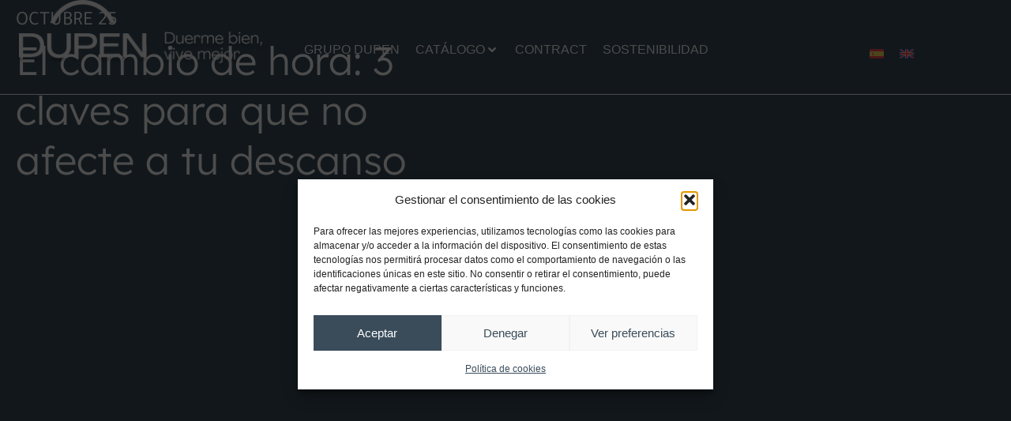

--- FILE ---
content_type: text/html; charset=UTF-8
request_url: https://www.dupen.com/el-cambio-de-hora-3-claves-para-que-no-afecte-tu-descanso/
body_size: 27550
content:
<!--WPFC_PAGE_TYPE_post--><!doctype html>
<html lang="es-ES" prefix="og: https://ogp.me/ns#">
<head>
	<meta charset="UTF-8">
	<meta name="viewport" content="width=device-width, initial-scale=1">
	<link rel="profile" href="https://gmpg.org/xfn/11">
	
<!-- Optimización para motores de búsqueda de Rank Math -  https://rankmath.com/ -->
<title>El Cambio De Hora: 3 Claves Para Que No Afecte A Tu Descanso - Dupen</title>
<meta name="description" content="Este último fin de semana de octubre toca cambiar la hora. A las 3 a.m. volverán a ser las 2 a. m. Este cambio afecta a nuestro ritmo biológico y a nuestros horarios y rutinas. &nbsp;"/>
<meta name="robots" content="follow, index, max-snippet:-1, max-video-preview:-1, max-image-preview:large"/>
<link rel="canonical" href="https://www.dupen.com/el-cambio-de-hora-3-claves-para-que-no-afecte-tu-descanso/" />
<meta property="og:locale" content="es_ES" />
<meta property="og:type" content="article" />
<meta property="og:title" content="El Cambio De Hora: 3 Claves Para Que No Afecte A Tu Descanso - Dupen" />
<meta property="og:description" content="Este último fin de semana de octubre toca cambiar la hora. A las 3 a.m. volverán a ser las 2 a. m. Este cambio afecta a nuestro ritmo biológico y a nuestros horarios y rutinas. &nbsp;" />
<meta property="og:url" content="https://www.dupen.com/el-cambio-de-hora-3-claves-para-que-no-afecte-tu-descanso/" />
<meta property="og:site_name" content="Dupen" />
<meta property="article:publisher" content="https://www.facebook.com/GrupoDUPEN" />
<meta property="article:section" content="General" />
<meta property="og:updated_time" content="2024-05-29T14:23:28+02:00" />
<meta property="og:image" content="https://www.dupen.com/wp-content/uploads/2023/09/Dupen-entrada-general.jpg" />
<meta property="og:image:secure_url" content="https://www.dupen.com/wp-content/uploads/2023/09/Dupen-entrada-general.jpg" />
<meta property="og:image:width" content="1932" />
<meta property="og:image:height" content="858" />
<meta property="og:image:alt" content="Dupen" />
<meta property="og:image:type" content="image/jpeg" />
<meta property="article:published_time" content="2018-10-25T08:12:38+02:00" />
<meta property="article:modified_time" content="2024-05-29T14:23:28+02:00" />
<meta name="twitter:card" content="summary_large_image" />
<meta name="twitter:title" content="El Cambio De Hora: 3 Claves Para Que No Afecte A Tu Descanso - Dupen" />
<meta name="twitter:description" content="Este último fin de semana de octubre toca cambiar la hora. A las 3 a.m. volverán a ser las 2 a. m. Este cambio afecta a nuestro ritmo biológico y a nuestros horarios y rutinas. &nbsp;" />
<meta name="twitter:image" content="https://www.dupen.com/wp-content/uploads/2023/09/Dupen-entrada-general.jpg" />
<meta name="twitter:label1" content="Escrito por" />
<meta name="twitter:data1" content="Dupen" />
<meta name="twitter:label2" content="Tiempo de lectura" />
<meta name="twitter:data2" content="3 minutos" />
<script type="application/ld+json" class="rank-math-schema">{"@context":"https://schema.org","@graph":[{"@type":"Place","@id":"https://www.dupen.com/#place","geo":{"@type":"GeoCoordinates","latitude":"39.27435595317226","longitude":" -0.46054204246139646"},"hasMap":"https://www.google.com/maps/search/?api=1&amp;query=39.27435595317226, -0.46054204246139646","address":{"@type":"PostalAddress","streetAddress":"Pol\u00edgono Industrial Norte s/n","addressLocality":"Alginer","addressRegion":"Valencia","postalCode":"46230","addressCountry":"Espa\u00f1a"}},{"@type":"Organization","@id":"https://www.dupen.com/#organization","name":"Dupen","url":"https://www.dupen.com","sameAs":["https://www.facebook.com/GrupoDUPEN","https://www.instagram.com/colchondupen/"],"email":"dupen@dupen.com","address":{"@type":"PostalAddress","streetAddress":"Pol\u00edgono Industrial Norte s/n","addressLocality":"Alginer","addressRegion":"Valencia","postalCode":"46230","addressCountry":"Espa\u00f1a"},"logo":{"@type":"ImageObject","@id":"https://www.dupen.com/#logo","url":"https://www.dupen.com/wp-content/uploads/2020/03/Dupen-logotipo-1.webp","contentUrl":"https://www.dupen.com/wp-content/uploads/2020/03/Dupen-logotipo-1.webp","caption":"Dupen","inLanguage":"es","width":"332","height":"151"},"contactPoint":[{"@type":"ContactPoint","telephone":"+34 96 175 43 04","contactType":"customer support"}],"location":{"@id":"https://www.dupen.com/#place"}},{"@type":"WebSite","@id":"https://www.dupen.com/#website","url":"https://www.dupen.com","name":"Dupen","alternateName":"Dupen Colchones","publisher":{"@id":"https://www.dupen.com/#organization"},"inLanguage":"es"},{"@type":"ImageObject","@id":"https://www.dupen.com/wp-content/uploads/2023/09/Dupen-entrada-general.jpg","url":"https://www.dupen.com/wp-content/uploads/2023/09/Dupen-entrada-general.jpg","width":"1932","height":"858","caption":"Dupen","inLanguage":"es"},{"@type":"WebPage","@id":"https://www.dupen.com/el-cambio-de-hora-3-claves-para-que-no-afecte-tu-descanso/#webpage","url":"https://www.dupen.com/el-cambio-de-hora-3-claves-para-que-no-afecte-tu-descanso/","name":"El Cambio De Hora: 3 Claves Para Que No Afecte A Tu Descanso - Dupen","datePublished":"2018-10-25T08:12:38+02:00","dateModified":"2024-05-29T14:23:28+02:00","isPartOf":{"@id":"https://www.dupen.com/#website"},"primaryImageOfPage":{"@id":"https://www.dupen.com/wp-content/uploads/2023/09/Dupen-entrada-general.jpg"},"inLanguage":"es"},{"@type":"Person","@id":"https://www.dupen.com/el-cambio-de-hora-3-claves-para-que-no-afecte-tu-descanso/#author","name":"Dupen","image":{"@type":"ImageObject","@id":"https://secure.gravatar.com/avatar/80d746fdf8948462f6d5ba5f362a6d815f28d84166e6fec646a75d9283f1faab?s=96&amp;d=mm&amp;r=g","url":"https://secure.gravatar.com/avatar/80d746fdf8948462f6d5ba5f362a6d815f28d84166e6fec646a75d9283f1faab?s=96&amp;d=mm&amp;r=g","caption":"Dupen","inLanguage":"es"},"worksFor":{"@id":"https://www.dupen.com/#organization"}},{"@type":"BlogPosting","headline":"El Cambio De Hora: 3 Claves Para Que No Afecte A Tu Descanso - Dupen","datePublished":"2018-10-25T08:12:38+02:00","dateModified":"2024-05-29T14:23:28+02:00","author":{"@id":"https://www.dupen.com/el-cambio-de-hora-3-claves-para-que-no-afecte-tu-descanso/#author","name":"Dupen"},"publisher":{"@id":"https://www.dupen.com/#organization"},"description":"Este \u00faltimo fin de semana de octubre toca cambiar la hora. A las 3 a.m. volver\u00e1n a ser las 2 a. m. Este cambio afecta a nuestro ritmo biol\u00f3gico y a nuestros horarios y rutinas. &nbsp;","name":"El Cambio De Hora: 3 Claves Para Que No Afecte A Tu Descanso - Dupen","@id":"https://www.dupen.com/el-cambio-de-hora-3-claves-para-que-no-afecte-tu-descanso/#richSnippet","isPartOf":{"@id":"https://www.dupen.com/el-cambio-de-hora-3-claves-para-que-no-afecte-tu-descanso/#webpage"},"image":{"@id":"https://www.dupen.com/wp-content/uploads/2023/09/Dupen-entrada-general.jpg"},"inLanguage":"es","mainEntityOfPage":{"@id":"https://www.dupen.com/el-cambio-de-hora-3-claves-para-que-no-afecte-tu-descanso/#webpage"}}]}</script>
<!-- /Plugin Rank Math WordPress SEO -->

<link rel='dns-prefetch' href='//www.googletagmanager.com' />
<link rel="alternate" type="application/rss+xml" title="Dupen &raquo; Feed" href="https://www.dupen.com/feed/" />
<link rel="alternate" type="application/rss+xml" title="Dupen &raquo; Feed de los comentarios" href="https://www.dupen.com/comments/feed/" />
<link rel="alternate" type="application/rss+xml" title="Dupen &raquo; Comentario El cambio de hora: 3 claves para que no afecte a tu descanso del feed" href="https://www.dupen.com/el-cambio-de-hora-3-claves-para-que-no-afecte-tu-descanso/feed/" />
<link rel="alternate" title="oEmbed (JSON)" type="application/json+oembed" href="https://www.dupen.com/wp-json/oembed/1.0/embed?url=https%3A%2F%2Fwww.dupen.com%2Fel-cambio-de-hora-3-claves-para-que-no-afecte-tu-descanso%2F" />
<link rel="alternate" title="oEmbed (XML)" type="text/xml+oembed" href="https://www.dupen.com/wp-json/oembed/1.0/embed?url=https%3A%2F%2Fwww.dupen.com%2Fel-cambio-de-hora-3-claves-para-que-no-afecte-tu-descanso%2F&#038;format=xml" />
<style id='wp-img-auto-sizes-contain-inline-css'>
img:is([sizes=auto i],[sizes^="auto," i]){contain-intrinsic-size:3000px 1500px}
/*# sourceURL=wp-img-auto-sizes-contain-inline-css */
</style>
<link rel='stylesheet' id='hello-elementor-theme-style-css' href='https://www.dupen.com/wp-content/themes/hello-elementor/theme.min.css?ver=3.4.3' media='all' />
<link rel='stylesheet' id='jet-menu-hello-css' href='https://www.dupen.com/wp-content/plugins/jet-menu/integration/themes/hello-elementor/assets/css/style.css?ver=2.4.12' media='all' />
<link rel='stylesheet' id='swiper-css' href='https://www.dupen.com/wp-content/plugins/elementor/assets/lib/swiper/v8/css/swiper.min.css?ver=8.4.5' media='all' />
<link rel='stylesheet' id='e-swiper-css' href='https://www.dupen.com/wp-content/plugins/elementor/assets/css/conditionals/e-swiper.min.css?ver=3.34.2' media='all' />
<link rel='stylesheet' id='wp-block-library-css' href='https://www.dupen.com/wp-includes/css/dist/block-library/style.min.css?ver=9fef379b7cdb9439a086c8bb4cea8cb2' media='all' />
<link rel='stylesheet' id='jet-engine-frontend-css' href='https://www.dupen.com/wp-content/plugins/jet-engine/assets/css/frontend.css?ver=3.7.2' media='all' />
<style id='global-styles-inline-css'>
:root{--wp--preset--aspect-ratio--square: 1;--wp--preset--aspect-ratio--4-3: 4/3;--wp--preset--aspect-ratio--3-4: 3/4;--wp--preset--aspect-ratio--3-2: 3/2;--wp--preset--aspect-ratio--2-3: 2/3;--wp--preset--aspect-ratio--16-9: 16/9;--wp--preset--aspect-ratio--9-16: 9/16;--wp--preset--color--black: #000000;--wp--preset--color--cyan-bluish-gray: #abb8c3;--wp--preset--color--white: #ffffff;--wp--preset--color--pale-pink: #f78da7;--wp--preset--color--vivid-red: #cf2e2e;--wp--preset--color--luminous-vivid-orange: #ff6900;--wp--preset--color--luminous-vivid-amber: #fcb900;--wp--preset--color--light-green-cyan: #7bdcb5;--wp--preset--color--vivid-green-cyan: #00d084;--wp--preset--color--pale-cyan-blue: #8ed1fc;--wp--preset--color--vivid-cyan-blue: #0693e3;--wp--preset--color--vivid-purple: #9b51e0;--wp--preset--gradient--vivid-cyan-blue-to-vivid-purple: linear-gradient(135deg,rgb(6,147,227) 0%,rgb(155,81,224) 100%);--wp--preset--gradient--light-green-cyan-to-vivid-green-cyan: linear-gradient(135deg,rgb(122,220,180) 0%,rgb(0,208,130) 100%);--wp--preset--gradient--luminous-vivid-amber-to-luminous-vivid-orange: linear-gradient(135deg,rgb(252,185,0) 0%,rgb(255,105,0) 100%);--wp--preset--gradient--luminous-vivid-orange-to-vivid-red: linear-gradient(135deg,rgb(255,105,0) 0%,rgb(207,46,46) 100%);--wp--preset--gradient--very-light-gray-to-cyan-bluish-gray: linear-gradient(135deg,rgb(238,238,238) 0%,rgb(169,184,195) 100%);--wp--preset--gradient--cool-to-warm-spectrum: linear-gradient(135deg,rgb(74,234,220) 0%,rgb(151,120,209) 20%,rgb(207,42,186) 40%,rgb(238,44,130) 60%,rgb(251,105,98) 80%,rgb(254,248,76) 100%);--wp--preset--gradient--blush-light-purple: linear-gradient(135deg,rgb(255,206,236) 0%,rgb(152,150,240) 100%);--wp--preset--gradient--blush-bordeaux: linear-gradient(135deg,rgb(254,205,165) 0%,rgb(254,45,45) 50%,rgb(107,0,62) 100%);--wp--preset--gradient--luminous-dusk: linear-gradient(135deg,rgb(255,203,112) 0%,rgb(199,81,192) 50%,rgb(65,88,208) 100%);--wp--preset--gradient--pale-ocean: linear-gradient(135deg,rgb(255,245,203) 0%,rgb(182,227,212) 50%,rgb(51,167,181) 100%);--wp--preset--gradient--electric-grass: linear-gradient(135deg,rgb(202,248,128) 0%,rgb(113,206,126) 100%);--wp--preset--gradient--midnight: linear-gradient(135deg,rgb(2,3,129) 0%,rgb(40,116,252) 100%);--wp--preset--font-size--small: 13px;--wp--preset--font-size--medium: 20px;--wp--preset--font-size--large: 36px;--wp--preset--font-size--x-large: 42px;--wp--preset--spacing--20: 0.44rem;--wp--preset--spacing--30: 0.67rem;--wp--preset--spacing--40: 1rem;--wp--preset--spacing--50: 1.5rem;--wp--preset--spacing--60: 2.25rem;--wp--preset--spacing--70: 3.38rem;--wp--preset--spacing--80: 5.06rem;--wp--preset--shadow--natural: 6px 6px 9px rgba(0, 0, 0, 0.2);--wp--preset--shadow--deep: 12px 12px 50px rgba(0, 0, 0, 0.4);--wp--preset--shadow--sharp: 6px 6px 0px rgba(0, 0, 0, 0.2);--wp--preset--shadow--outlined: 6px 6px 0px -3px rgb(255, 255, 255), 6px 6px rgb(0, 0, 0);--wp--preset--shadow--crisp: 6px 6px 0px rgb(0, 0, 0);}:root { --wp--style--global--content-size: 800px;--wp--style--global--wide-size: 1200px; }:where(body) { margin: 0; }.wp-site-blocks > .alignleft { float: left; margin-right: 2em; }.wp-site-blocks > .alignright { float: right; margin-left: 2em; }.wp-site-blocks > .aligncenter { justify-content: center; margin-left: auto; margin-right: auto; }:where(.wp-site-blocks) > * { margin-block-start: 24px; margin-block-end: 0; }:where(.wp-site-blocks) > :first-child { margin-block-start: 0; }:where(.wp-site-blocks) > :last-child { margin-block-end: 0; }:root { --wp--style--block-gap: 24px; }:root :where(.is-layout-flow) > :first-child{margin-block-start: 0;}:root :where(.is-layout-flow) > :last-child{margin-block-end: 0;}:root :where(.is-layout-flow) > *{margin-block-start: 24px;margin-block-end: 0;}:root :where(.is-layout-constrained) > :first-child{margin-block-start: 0;}:root :where(.is-layout-constrained) > :last-child{margin-block-end: 0;}:root :where(.is-layout-constrained) > *{margin-block-start: 24px;margin-block-end: 0;}:root :where(.is-layout-flex){gap: 24px;}:root :where(.is-layout-grid){gap: 24px;}.is-layout-flow > .alignleft{float: left;margin-inline-start: 0;margin-inline-end: 2em;}.is-layout-flow > .alignright{float: right;margin-inline-start: 2em;margin-inline-end: 0;}.is-layout-flow > .aligncenter{margin-left: auto !important;margin-right: auto !important;}.is-layout-constrained > .alignleft{float: left;margin-inline-start: 0;margin-inline-end: 2em;}.is-layout-constrained > .alignright{float: right;margin-inline-start: 2em;margin-inline-end: 0;}.is-layout-constrained > .aligncenter{margin-left: auto !important;margin-right: auto !important;}.is-layout-constrained > :where(:not(.alignleft):not(.alignright):not(.alignfull)){max-width: var(--wp--style--global--content-size);margin-left: auto !important;margin-right: auto !important;}.is-layout-constrained > .alignwide{max-width: var(--wp--style--global--wide-size);}body .is-layout-flex{display: flex;}.is-layout-flex{flex-wrap: wrap;align-items: center;}.is-layout-flex > :is(*, div){margin: 0;}body .is-layout-grid{display: grid;}.is-layout-grid > :is(*, div){margin: 0;}body{padding-top: 0px;padding-right: 0px;padding-bottom: 0px;padding-left: 0px;}a:where(:not(.wp-element-button)){text-decoration: underline;}:root :where(.wp-element-button, .wp-block-button__link){background-color: #32373c;border-width: 0;color: #fff;font-family: inherit;font-size: inherit;font-style: inherit;font-weight: inherit;letter-spacing: inherit;line-height: inherit;padding-top: calc(0.667em + 2px);padding-right: calc(1.333em + 2px);padding-bottom: calc(0.667em + 2px);padding-left: calc(1.333em + 2px);text-decoration: none;text-transform: inherit;}.has-black-color{color: var(--wp--preset--color--black) !important;}.has-cyan-bluish-gray-color{color: var(--wp--preset--color--cyan-bluish-gray) !important;}.has-white-color{color: var(--wp--preset--color--white) !important;}.has-pale-pink-color{color: var(--wp--preset--color--pale-pink) !important;}.has-vivid-red-color{color: var(--wp--preset--color--vivid-red) !important;}.has-luminous-vivid-orange-color{color: var(--wp--preset--color--luminous-vivid-orange) !important;}.has-luminous-vivid-amber-color{color: var(--wp--preset--color--luminous-vivid-amber) !important;}.has-light-green-cyan-color{color: var(--wp--preset--color--light-green-cyan) !important;}.has-vivid-green-cyan-color{color: var(--wp--preset--color--vivid-green-cyan) !important;}.has-pale-cyan-blue-color{color: var(--wp--preset--color--pale-cyan-blue) !important;}.has-vivid-cyan-blue-color{color: var(--wp--preset--color--vivid-cyan-blue) !important;}.has-vivid-purple-color{color: var(--wp--preset--color--vivid-purple) !important;}.has-black-background-color{background-color: var(--wp--preset--color--black) !important;}.has-cyan-bluish-gray-background-color{background-color: var(--wp--preset--color--cyan-bluish-gray) !important;}.has-white-background-color{background-color: var(--wp--preset--color--white) !important;}.has-pale-pink-background-color{background-color: var(--wp--preset--color--pale-pink) !important;}.has-vivid-red-background-color{background-color: var(--wp--preset--color--vivid-red) !important;}.has-luminous-vivid-orange-background-color{background-color: var(--wp--preset--color--luminous-vivid-orange) !important;}.has-luminous-vivid-amber-background-color{background-color: var(--wp--preset--color--luminous-vivid-amber) !important;}.has-light-green-cyan-background-color{background-color: var(--wp--preset--color--light-green-cyan) !important;}.has-vivid-green-cyan-background-color{background-color: var(--wp--preset--color--vivid-green-cyan) !important;}.has-pale-cyan-blue-background-color{background-color: var(--wp--preset--color--pale-cyan-blue) !important;}.has-vivid-cyan-blue-background-color{background-color: var(--wp--preset--color--vivid-cyan-blue) !important;}.has-vivid-purple-background-color{background-color: var(--wp--preset--color--vivid-purple) !important;}.has-black-border-color{border-color: var(--wp--preset--color--black) !important;}.has-cyan-bluish-gray-border-color{border-color: var(--wp--preset--color--cyan-bluish-gray) !important;}.has-white-border-color{border-color: var(--wp--preset--color--white) !important;}.has-pale-pink-border-color{border-color: var(--wp--preset--color--pale-pink) !important;}.has-vivid-red-border-color{border-color: var(--wp--preset--color--vivid-red) !important;}.has-luminous-vivid-orange-border-color{border-color: var(--wp--preset--color--luminous-vivid-orange) !important;}.has-luminous-vivid-amber-border-color{border-color: var(--wp--preset--color--luminous-vivid-amber) !important;}.has-light-green-cyan-border-color{border-color: var(--wp--preset--color--light-green-cyan) !important;}.has-vivid-green-cyan-border-color{border-color: var(--wp--preset--color--vivid-green-cyan) !important;}.has-pale-cyan-blue-border-color{border-color: var(--wp--preset--color--pale-cyan-blue) !important;}.has-vivid-cyan-blue-border-color{border-color: var(--wp--preset--color--vivid-cyan-blue) !important;}.has-vivid-purple-border-color{border-color: var(--wp--preset--color--vivid-purple) !important;}.has-vivid-cyan-blue-to-vivid-purple-gradient-background{background: var(--wp--preset--gradient--vivid-cyan-blue-to-vivid-purple) !important;}.has-light-green-cyan-to-vivid-green-cyan-gradient-background{background: var(--wp--preset--gradient--light-green-cyan-to-vivid-green-cyan) !important;}.has-luminous-vivid-amber-to-luminous-vivid-orange-gradient-background{background: var(--wp--preset--gradient--luminous-vivid-amber-to-luminous-vivid-orange) !important;}.has-luminous-vivid-orange-to-vivid-red-gradient-background{background: var(--wp--preset--gradient--luminous-vivid-orange-to-vivid-red) !important;}.has-very-light-gray-to-cyan-bluish-gray-gradient-background{background: var(--wp--preset--gradient--very-light-gray-to-cyan-bluish-gray) !important;}.has-cool-to-warm-spectrum-gradient-background{background: var(--wp--preset--gradient--cool-to-warm-spectrum) !important;}.has-blush-light-purple-gradient-background{background: var(--wp--preset--gradient--blush-light-purple) !important;}.has-blush-bordeaux-gradient-background{background: var(--wp--preset--gradient--blush-bordeaux) !important;}.has-luminous-dusk-gradient-background{background: var(--wp--preset--gradient--luminous-dusk) !important;}.has-pale-ocean-gradient-background{background: var(--wp--preset--gradient--pale-ocean) !important;}.has-electric-grass-gradient-background{background: var(--wp--preset--gradient--electric-grass) !important;}.has-midnight-gradient-background{background: var(--wp--preset--gradient--midnight) !important;}.has-small-font-size{font-size: var(--wp--preset--font-size--small) !important;}.has-medium-font-size{font-size: var(--wp--preset--font-size--medium) !important;}.has-large-font-size{font-size: var(--wp--preset--font-size--large) !important;}.has-x-large-font-size{font-size: var(--wp--preset--font-size--x-large) !important;}
:root :where(.wp-block-pullquote){font-size: 1.5em;line-height: 1.6;}
/*# sourceURL=global-styles-inline-css */
</style>
<link rel='stylesheet' id='woocommerce-layout-css' href='https://www.dupen.com/wp-content/plugins/woocommerce/assets/css/woocommerce-layout.css?ver=10.4.3' media='all' />
<link rel='stylesheet' id='woocommerce-smallscreen-css' href='https://www.dupen.com/wp-content/plugins/woocommerce/assets/css/woocommerce-smallscreen.css?ver=10.4.3' media='only screen and (max-width: 768px)' />
<link rel='stylesheet' id='woocommerce-general-css' href='https://www.dupen.com/wp-content/plugins/woocommerce/assets/css/woocommerce.css?ver=10.4.3' media='all' />
<style id='woocommerce-inline-inline-css'>
.woocommerce form .form-row .required { visibility: visible; }
/*# sourceURL=woocommerce-inline-inline-css */
</style>
<link rel='stylesheet' id='wpsl-styles-css' href='https://www.dupen.com/wp-content/plugins/wp-store-locator/css/styles.min.css?ver=2.2.260' media='all' />
<link rel='stylesheet' id='wpml-legacy-horizontal-list-0-css' href='https://www.dupen.com/wp-content/plugins/sitepress-multilingual-cms/templates/language-switchers/legacy-list-horizontal/style.min.css?ver=1' media='all' />
<link rel='stylesheet' id='cmplz-general-css' href='https://www.dupen.com/wp-content/plugins/complianz-gdpr/assets/css/cookieblocker.min.css?ver=1765948976' media='all' />
<link rel='stylesheet' id='hello-elementor-css' href='https://www.dupen.com/wp-content/themes/hello-elementor/style.min.css?ver=3.4.3' media='all' />
<link rel='stylesheet' id='hello-elementor-header-footer-css' href='https://www.dupen.com/wp-content/themes/hello-elementor/header-footer.min.css?ver=3.4.3' media='all' />
<link rel='stylesheet' id='jet-menu-public-styles-css' href='https://www.dupen.com/wp-content/plugins/jet-menu/assets/public/css/public.css?ver=2.4.12' media='all' />
<link rel='stylesheet' id='jet-woo-builder-css' href='https://www.dupen.com/wp-content/plugins/jet-woo-builder/assets/css/frontend.css?ver=2.2.0' media='all' />
<style id='jet-woo-builder-inline-css'>
@font-face {
				font-family: "WooCommerce";
				font-weight: normal;
				font-style: normal;
				src: url("https://www.dupen.com/wp-content/plugins/woocommerce/assets/fonts/WooCommerce.eot");
				src: url("https://www.dupen.com/wp-content/plugins/woocommerce/assets/fonts/WooCommerce.eot?#iefix") format("embedded-opentype"),
					 url("https://www.dupen.com/wp-content/plugins/woocommerce/assets/fonts/WooCommerce.woff") format("woff"),
					 url("https://www.dupen.com/wp-content/plugins/woocommerce/assets/fonts/WooCommerce.ttf") format("truetype"),
					 url("https://www.dupen.com/wp-content/plugins/woocommerce/assets/fonts/WooCommerce.svg#WooCommerce") format("svg");
			}
/*# sourceURL=jet-woo-builder-inline-css */
</style>
<link rel='stylesheet' id='jet-woo-builder-frontend-font-css' href='https://www.dupen.com/wp-content/plugins/jet-woo-builder/assets/css/lib/jetwoobuilder-frontend-font/css/jetwoobuilder-frontend-font.css?ver=2.2.0' media='all' />
<link rel='stylesheet' id='elementor-frontend-css' href='https://www.dupen.com/wp-content/uploads/elementor/css/custom-frontend.min.css?ver=1769103070' media='all' />
<style id='elementor-frontend-inline-css'>
.elementor-1402 .elementor-element.elementor-element-85a0a33:not(.elementor-motion-effects-element-type-background), .elementor-1402 .elementor-element.elementor-element-85a0a33 > .elementor-motion-effects-container > .elementor-motion-effects-layer{background-image:url("https://www.dupen.com/wp-content/uploads/2023/09/Dupen-entrada-general.jpg");}
/*# sourceURL=elementor-frontend-inline-css */
</style>
<link rel='stylesheet' id='widget-image-css' href='https://www.dupen.com/wp-content/plugins/elementor/assets/css/widget-image.min.css?ver=3.34.2' media='all' />
<link rel='stylesheet' id='widget-nav-menu-css' href='https://www.dupen.com/wp-content/uploads/elementor/css/custom-pro-widget-nav-menu.min.css?ver=1769103071' media='all' />
<link rel='stylesheet' id='widget-heading-css' href='https://www.dupen.com/wp-content/plugins/elementor/assets/css/widget-heading.min.css?ver=3.34.2' media='all' />
<link rel='stylesheet' id='widget-post-navigation-css' href='https://www.dupen.com/wp-content/plugins/elementor-pro/assets/css/widget-post-navigation.min.css?ver=3.34.2' media='all' />
<link rel='stylesheet' id='widget-divider-css' href='https://www.dupen.com/wp-content/plugins/elementor/assets/css/widget-divider.min.css?ver=3.34.2' media='all' />
<link rel='stylesheet' id='widget-loop-common-css' href='https://www.dupen.com/wp-content/plugins/elementor-pro/assets/css/widget-loop-common.min.css?ver=3.34.2' media='all' />
<link rel='stylesheet' id='widget-loop-grid-css' href='https://www.dupen.com/wp-content/uploads/elementor/css/custom-pro-widget-loop-grid.min.css?ver=1769103071' media='all' />
<link rel='stylesheet' id='jet-blocks-css' href='https://www.dupen.com/wp-content/uploads/elementor/css/custom-jet-blocks.css?ver=1.3.19.1' media='all' />
<link rel='stylesheet' id='elementor-post-338-css' href='https://www.dupen.com/wp-content/uploads/elementor/css/post-338.css?ver=1769103071' media='all' />
<link rel='stylesheet' id='jet-blog-css' href='https://www.dupen.com/wp-content/plugins/jet-blog/assets/css/jet-blog.css?ver=2.4.5.1' media='all' />
<link rel='stylesheet' id='jet-tabs-frontend-css' href='https://www.dupen.com/wp-content/plugins/jet-tabs/assets/css/jet-tabs-frontend.css?ver=2.2.9.2' media='all' />
<link rel='stylesheet' id='jet-tricks-frontend-css' href='https://www.dupen.com/wp-content/plugins/jet-tricks/assets/css/jet-tricks-frontend.css?ver=1.5.5.1' media='all' />
<link rel='stylesheet' id='font-awesome-5-all-css' href='https://www.dupen.com/wp-content/plugins/elementor/assets/lib/font-awesome/css/all.min.css?ver=3.34.2' media='all' />
<link rel='stylesheet' id='font-awesome-4-shim-css' href='https://www.dupen.com/wp-content/plugins/elementor/assets/lib/font-awesome/css/v4-shims.min.css?ver=3.34.2' media='all' />
<link rel='stylesheet' id='she-header-style-css' href='https://www.dupen.com/wp-content/plugins/sticky-header-effects-for-elementor/assets/css/she-header-style.css?ver=2.1.0' media='all' />
<link rel='stylesheet' id='elementor-post-1245-css' href='https://www.dupen.com/wp-content/uploads/elementor/css/post-1245.css?ver=1769103071' media='all' />
<link rel='stylesheet' id='elementor-post-1402-css' href='https://www.dupen.com/wp-content/uploads/elementor/css/post-1402.css?ver=1769103247' media='all' />
<link rel='stylesheet' id='e-woocommerce-notices-css' href='https://www.dupen.com/wp-content/plugins/elementor-pro/assets/css/woocommerce-notices.min.css?ver=3.34.2' media='all' />
<link rel='stylesheet' id='jquery-chosen-css' href='https://www.dupen.com/wp-content/plugins/jet-search/assets/lib/chosen/chosen.min.css?ver=1.8.7' media='all' />
<link rel='stylesheet' id='jet-search-css' href='https://www.dupen.com/wp-content/plugins/jet-search/assets/css/jet-search.css?ver=3.5.11' media='all' />
<link rel='stylesheet' id='elementor-gf-local-lexenddeca-css' href='https://www.dupen.com/wp-content/uploads/elementor/google-fonts/css/lexenddeca.css?ver=1742275316' media='all' />
<link rel='stylesheet' id='elementor-gf-local-sora-css' href='https://www.dupen.com/wp-content/uploads/elementor/google-fonts/css/sora.css?ver=1742275334' media='all' />
<link rel='stylesheet' id='elementor-gf-local-tajawal-css' href='https://www.dupen.com/wp-content/uploads/elementor/google-fonts/css/tajawal.css?ver=1742275341' media='all' />
<link rel='stylesheet' id='elementor-gf-local-prata-css' href='https://www.dupen.com/wp-content/uploads/elementor/google-fonts/css/prata.css?ver=1742275341' media='all' />
<script id="woocommerce-google-analytics-integration-gtag-js-after">
/* Google Analytics for WooCommerce (gtag.js) */
					window.dataLayer = window.dataLayer || [];
					function gtag(){dataLayer.push(arguments);}
					// Set up default consent state.
					for ( const mode of [{"analytics_storage":"denied","ad_storage":"denied","ad_user_data":"denied","ad_personalization":"denied","region":["AT","BE","BG","HR","CY","CZ","DK","EE","FI","FR","DE","GR","HU","IS","IE","IT","LV","LI","LT","LU","MT","NL","NO","PL","PT","RO","SK","SI","ES","SE","GB","CH"]}] || [] ) {
						gtag( "consent", "default", { "wait_for_update": 500, ...mode } );
					}
					gtag("js", new Date());
					gtag("set", "developer_id.dOGY3NW", true);
					gtag("config", "G-M3H577FXV2", {"track_404":true,"allow_google_signals":true,"logged_in":false,"linker":{"domains":[],"allow_incoming":false},"custom_map":{"dimension1":"logged_in"}});
//# sourceURL=woocommerce-google-analytics-integration-gtag-js-after
</script>
<script id="wpml-cookie-js-extra">
var wpml_cookies = {"wp-wpml_current_language":{"value":"es","expires":1,"path":"/"}};
var wpml_cookies = {"wp-wpml_current_language":{"value":"es","expires":1,"path":"/"}};
//# sourceURL=wpml-cookie-js-extra
</script>
<script src="https://www.dupen.com/wp-content/plugins/sitepress-multilingual-cms/res/js/cookies/language-cookie.js?ver=486900" id="wpml-cookie-js" defer data-wp-strategy="defer"></script>
<script src="https://www.dupen.com/wp-includes/js/jquery/jquery.min.js?ver=3.7.1" id="jquery-core-js"></script>
<script src="https://www.dupen.com/wp-includes/js/jquery/jquery-migrate.min.js?ver=3.4.1" id="jquery-migrate-js"></script>
<script src="https://www.dupen.com/wp-includes/js/imagesloaded.min.js?ver=9fef379b7cdb9439a086c8bb4cea8cb2" id="imagesLoaded-js"></script>
<script src="https://www.dupen.com/wp-content/plugins/woocommerce/assets/js/jquery-blockui/jquery.blockUI.min.js?ver=2.7.0-wc.10.4.3" id="wc-jquery-blockui-js" defer data-wp-strategy="defer"></script>
<script id="wc-add-to-cart-js-extra">
var wc_add_to_cart_params = {"ajax_url":"/wp-admin/admin-ajax.php","wc_ajax_url":"/?wc-ajax=%%endpoint%%","i18n_view_cart":"Ver carrito","cart_url":"https://www.dupen.com/carrito/","is_cart":"","cart_redirect_after_add":"no"};
//# sourceURL=wc-add-to-cart-js-extra
</script>
<script src="https://www.dupen.com/wp-content/plugins/woocommerce/assets/js/frontend/add-to-cart.min.js?ver=10.4.3" id="wc-add-to-cart-js" defer data-wp-strategy="defer"></script>
<script src="https://www.dupen.com/wp-content/plugins/woocommerce/assets/js/js-cookie/js.cookie.min.js?ver=2.1.4-wc.10.4.3" id="wc-js-cookie-js" defer data-wp-strategy="defer"></script>
<script id="woocommerce-js-extra">
var woocommerce_params = {"ajax_url":"/wp-admin/admin-ajax.php","wc_ajax_url":"/?wc-ajax=%%endpoint%%","i18n_password_show":"Mostrar contrase\u00f1a","i18n_password_hide":"Ocultar contrase\u00f1a"};
//# sourceURL=woocommerce-js-extra
</script>
<script src="https://www.dupen.com/wp-content/plugins/woocommerce/assets/js/frontend/woocommerce.min.js?ver=10.4.3" id="woocommerce-js" defer data-wp-strategy="defer"></script>
<script src="https://www.dupen.com/wp-content/plugins/elementor/assets/lib/font-awesome/js/v4-shims.min.js?ver=3.34.2" id="font-awesome-4-shim-js"></script>
<script src="https://www.dupen.com/wp-content/plugins/sticky-header-effects-for-elementor/assets/js/she-header.js?ver=2.1.0" id="she-header-js"></script>
<script src="https://www.dupen.com/wp-content/plugins/wp-image-zoooom/assets/js/jquery.image_zoom.min.js?ver=1.60" id="image_zoooom-js" defer data-wp-strategy="defer" fetchpriority="low"></script>
<script id="image_zoooom-init-js-extra">
var IZ = {"options":{"zoomType":"inner","cursor":"zoom-in","easingAmount":12},"with_woocommerce":"0","exchange_thumbnails":"1","enable_mobile":"0","woo_categories":"0","woo_slider":"1","enable_surecart":"0"};
//# sourceURL=image_zoooom-init-js-extra
</script>
<script src="https://www.dupen.com/wp-content/plugins/wp-image-zoooom/assets/js/image_zoom-init.js?ver=1.60" id="image_zoooom-init-js" defer data-wp-strategy="defer" fetchpriority="low"></script>
<link rel="https://api.w.org/" href="https://www.dupen.com/wp-json/" /><link rel="alternate" title="JSON" type="application/json" href="https://www.dupen.com/wp-json/wp/v2/posts/4087" /><meta name="generator" content="WPML ver:4.8.6 stt:1,2;" />
<meta name="facebook-domain-verification" content="1peqex2b7fuclwhxr6ilav18x6oobq" /><script>document.createElement( "picture" );if(!window.HTMLPictureElement && document.addEventListener) {window.addEventListener("DOMContentLoaded", function() {var s = document.createElement("script");s.src = "https://www.dupen.com/wp-content/plugins/webp-express/js/picturefill.min.js";document.body.appendChild(s);});}</script>			<style>.cmplz-hidden {
					display: none !important;
				}</style><style type="text/css"> #wpadminbar #wp-admin-bar-wcj-wc .ab-icon:before { content: "\f174"; top: 3px; } </style><meta name="description" content="Este último fin de semana de octubre toca cambiar la hora. A las 3 a.m. volverán a ser las 2 a. m. Este cambio afecta a nuestro ritmo biológico y a nuestros horarios y rutinas.

&nbsp;">
	<noscript><style>.woocommerce-product-gallery{ opacity: 1 !important; }</style></noscript>
	<meta name="generator" content="Elementor 3.34.2; features: e_font_icon_svg, additional_custom_breakpoints; settings: css_print_method-external, google_font-enabled, font_display-swap">
			<style>
				.e-con.e-parent:nth-of-type(n+4):not(.e-lazyloaded):not(.e-no-lazyload),
				.e-con.e-parent:nth-of-type(n+4):not(.e-lazyloaded):not(.e-no-lazyload) * {
					background-image: none !important;
				}
				@media screen and (max-height: 1024px) {
					.e-con.e-parent:nth-of-type(n+3):not(.e-lazyloaded):not(.e-no-lazyload),
					.e-con.e-parent:nth-of-type(n+3):not(.e-lazyloaded):not(.e-no-lazyload) * {
						background-image: none !important;
					}
				}
				@media screen and (max-height: 640px) {
					.e-con.e-parent:nth-of-type(n+2):not(.e-lazyloaded):not(.e-no-lazyload),
					.e-con.e-parent:nth-of-type(n+2):not(.e-lazyloaded):not(.e-no-lazyload) * {
						background-image: none !important;
					}
				}
			</style>
			<style>img.zoooom,.zoooom img{padding:0!important;}.dialog-lightbox-widget-content[style] { top: 0 !important; left: 0 !important;}body.elementor-editor-active .zoooom::before { content: "\f179     Zoom applied to the image. Check on the frontend"; position: absolute; margin-top: 12px; text-align: right; background-color: white; line-height: 1.4em; left: 5%; padding: 0 10px 6px; font-family: dashicons; font-size: 0.9em; font-style: italic; z-index: 20; }</style><script></script><link rel="icon" href="https://www.dupen.com/wp-content/uploads/2020/03/Isotipo-100x100.webp" sizes="32x32" />
<link rel="icon" href="https://www.dupen.com/wp-content/uploads/2020/03/Isotipo.webp" sizes="192x192" />
<link rel="apple-touch-icon" href="https://www.dupen.com/wp-content/uploads/2020/03/Isotipo.webp" />
<meta name="msapplication-TileImage" content="https://www.dupen.com/wp-content/uploads/2020/03/Isotipo.webp" />
</head>
<body data-cmplz=1 class="wp-singular post-template-default single single-post postid-4087 single-format-standard wp-custom-logo wp-embed-responsive wp-theme-hello-elementor theme-hello-elementor woocommerce-no-js hello-elementor-default jet-mega-menu-location e-wc-error-notice e-wc-message-notice e-wc-info-notice elementor-default elementor-kit-338 elementor-page-1402">


<a class="skip-link screen-reader-text" href="#content">Ir al contenido</a>

		<header data-elementor-type="header" data-elementor-id="1245" class="elementor elementor-1245 elementor-location-header" data-elementor-post-type="elementor_library">
			<header class="jet-sticky-section elementor-element elementor-element-14fea1d e-transform she-header-yes she-header-hide-on-scroll-yes e-flex e-con-boxed e-con e-parent" style="height: fit-content;" data-id="14fea1d" data-element_type="container" data-settings="{&quot;jet_parallax_layout_list&quot;:[],&quot;jet_sticky_section&quot;:&quot;yes&quot;,&quot;animation&quot;:&quot;none&quot;,&quot;background_background&quot;:&quot;classic&quot;,&quot;transparent&quot;:&quot;yes&quot;,&quot;scroll_distance&quot;:{&quot;unit&quot;:&quot;px&quot;,&quot;size&quot;:1,&quot;sizes&quot;:[]},&quot;shrink_header_logo&quot;:&quot;yes&quot;,&quot;custom_height_header_logo&quot;:{&quot;unit&quot;:&quot;px&quot;,&quot;size&quot;:90,&quot;sizes&quot;:[]},&quot;hide_header&quot;:&quot;yes&quot;,&quot;scroll_distance_hide_header&quot;:{&quot;unit&quot;:&quot;px&quot;,&quot;size&quot;:50,&quot;sizes&quot;:[]},&quot;jet_sticky_section_visibility&quot;:[&quot;desktop&quot;,&quot;tablet&quot;,&quot;mobile&quot;],&quot;transparent_on&quot;:[&quot;desktop&quot;,&quot;tablet&quot;,&quot;mobile&quot;],&quot;scroll_distance_widescreen&quot;:{&quot;unit&quot;:&quot;px&quot;,&quot;size&quot;:&quot;&quot;,&quot;sizes&quot;:[]},&quot;scroll_distance_laptop&quot;:{&quot;unit&quot;:&quot;px&quot;,&quot;size&quot;:&quot;&quot;,&quot;sizes&quot;:[]},&quot;scroll_distance_tablet&quot;:{&quot;unit&quot;:&quot;px&quot;,&quot;size&quot;:&quot;&quot;,&quot;sizes&quot;:[]},&quot;scroll_distance_mobile&quot;:{&quot;unit&quot;:&quot;px&quot;,&quot;size&quot;:&quot;&quot;,&quot;sizes&quot;:[]},&quot;she_offset_top&quot;:{&quot;unit&quot;:&quot;px&quot;,&quot;size&quot;:0,&quot;sizes&quot;:[]},&quot;she_offset_top_widescreen&quot;:{&quot;unit&quot;:&quot;px&quot;,&quot;size&quot;:&quot;&quot;,&quot;sizes&quot;:[]},&quot;she_offset_top_laptop&quot;:{&quot;unit&quot;:&quot;px&quot;,&quot;size&quot;:&quot;&quot;,&quot;sizes&quot;:[]},&quot;she_offset_top_tablet&quot;:{&quot;unit&quot;:&quot;px&quot;,&quot;size&quot;:&quot;&quot;,&quot;sizes&quot;:[]},&quot;she_offset_top_mobile&quot;:{&quot;unit&quot;:&quot;px&quot;,&quot;size&quot;:&quot;&quot;,&quot;sizes&quot;:[]},&quot;she_width&quot;:{&quot;unit&quot;:&quot;%&quot;,&quot;size&quot;:100,&quot;sizes&quot;:[]},&quot;she_width_widescreen&quot;:{&quot;unit&quot;:&quot;px&quot;,&quot;size&quot;:&quot;&quot;,&quot;sizes&quot;:[]},&quot;she_width_laptop&quot;:{&quot;unit&quot;:&quot;px&quot;,&quot;size&quot;:&quot;&quot;,&quot;sizes&quot;:[]},&quot;she_width_tablet&quot;:{&quot;unit&quot;:&quot;px&quot;,&quot;size&quot;:&quot;&quot;,&quot;sizes&quot;:[]},&quot;she_width_mobile&quot;:{&quot;unit&quot;:&quot;px&quot;,&quot;size&quot;:&quot;&quot;,&quot;sizes&quot;:[]},&quot;she_padding&quot;:{&quot;unit&quot;:&quot;px&quot;,&quot;top&quot;:0,&quot;right&quot;:&quot;&quot;,&quot;bottom&quot;:0,&quot;left&quot;:&quot;&quot;,&quot;isLinked&quot;:true},&quot;she_padding_widescreen&quot;:{&quot;unit&quot;:&quot;px&quot;,&quot;top&quot;:&quot;&quot;,&quot;right&quot;:&quot;&quot;,&quot;bottom&quot;:&quot;&quot;,&quot;left&quot;:&quot;&quot;,&quot;isLinked&quot;:true},&quot;she_padding_laptop&quot;:{&quot;unit&quot;:&quot;px&quot;,&quot;top&quot;:&quot;&quot;,&quot;right&quot;:&quot;&quot;,&quot;bottom&quot;:&quot;&quot;,&quot;left&quot;:&quot;&quot;,&quot;isLinked&quot;:true},&quot;she_padding_tablet&quot;:{&quot;unit&quot;:&quot;px&quot;,&quot;top&quot;:&quot;&quot;,&quot;right&quot;:&quot;&quot;,&quot;bottom&quot;:&quot;&quot;,&quot;left&quot;:&quot;&quot;,&quot;isLinked&quot;:true},&quot;she_padding_mobile&quot;:{&quot;unit&quot;:&quot;px&quot;,&quot;top&quot;:&quot;&quot;,&quot;right&quot;:&quot;&quot;,&quot;bottom&quot;:&quot;&quot;,&quot;left&quot;:&quot;&quot;,&quot;isLinked&quot;:true},&quot;custom_height_header_logo_widescreen&quot;:{&quot;unit&quot;:&quot;px&quot;,&quot;size&quot;:&quot;&quot;,&quot;sizes&quot;:[]},&quot;custom_height_header_logo_laptop&quot;:{&quot;unit&quot;:&quot;px&quot;,&quot;size&quot;:&quot;&quot;,&quot;sizes&quot;:[]},&quot;custom_height_header_logo_tablet&quot;:{&quot;unit&quot;:&quot;px&quot;,&quot;size&quot;:&quot;&quot;,&quot;sizes&quot;:[]},&quot;custom_height_header_logo_mobile&quot;:{&quot;unit&quot;:&quot;px&quot;,&quot;size&quot;:&quot;&quot;,&quot;sizes&quot;:[]},&quot;scroll_distance_hide_header_widescreen&quot;:{&quot;unit&quot;:&quot;px&quot;,&quot;size&quot;:&quot;&quot;,&quot;sizes&quot;:[]},&quot;scroll_distance_hide_header_laptop&quot;:{&quot;unit&quot;:&quot;px&quot;,&quot;size&quot;:&quot;&quot;,&quot;sizes&quot;:[]},&quot;scroll_distance_hide_header_tablet&quot;:{&quot;unit&quot;:&quot;px&quot;,&quot;size&quot;:&quot;&quot;,&quot;sizes&quot;:[]},&quot;scroll_distance_hide_header_mobile&quot;:{&quot;unit&quot;:&quot;px&quot;,&quot;size&quot;:&quot;&quot;,&quot;sizes&quot;:[]},&quot;_transform_translateX_effect&quot;:{&quot;unit&quot;:&quot;px&quot;,&quot;size&quot;:&quot;&quot;,&quot;sizes&quot;:[]},&quot;_transform_translateX_effect_widescreen&quot;:{&quot;unit&quot;:&quot;px&quot;,&quot;size&quot;:&quot;&quot;,&quot;sizes&quot;:[]},&quot;_transform_translateX_effect_laptop&quot;:{&quot;unit&quot;:&quot;px&quot;,&quot;size&quot;:&quot;&quot;,&quot;sizes&quot;:[]},&quot;_transform_translateX_effect_tablet&quot;:{&quot;unit&quot;:&quot;px&quot;,&quot;size&quot;:&quot;&quot;,&quot;sizes&quot;:[]},&quot;_transform_translateX_effect_mobile&quot;:{&quot;unit&quot;:&quot;px&quot;,&quot;size&quot;:&quot;&quot;,&quot;sizes&quot;:[]},&quot;_transform_translateY_effect&quot;:{&quot;unit&quot;:&quot;px&quot;,&quot;size&quot;:&quot;&quot;,&quot;sizes&quot;:[]},&quot;_transform_translateY_effect_widescreen&quot;:{&quot;unit&quot;:&quot;px&quot;,&quot;size&quot;:&quot;&quot;,&quot;sizes&quot;:[]},&quot;_transform_translateY_effect_laptop&quot;:{&quot;unit&quot;:&quot;px&quot;,&quot;size&quot;:&quot;&quot;,&quot;sizes&quot;:[]},&quot;_transform_translateY_effect_tablet&quot;:{&quot;unit&quot;:&quot;px&quot;,&quot;size&quot;:&quot;&quot;,&quot;sizes&quot;:[]},&quot;_transform_translateY_effect_mobile&quot;:{&quot;unit&quot;:&quot;px&quot;,&quot;size&quot;:&quot;&quot;,&quot;sizes&quot;:[]}}">
					<div class="e-con-inner">
		<div class="elementor-element elementor-element-3de827c e-con-full e-flex e-con e-child" data-id="3de827c" data-element_type="container" data-settings="{&quot;jet_parallax_layout_list&quot;:[]}">
				<div class="elementor-element elementor-element-b3f782b elementor-widget__width-initial elementor-widget elementor-widget-image" data-id="b3f782b" data-element_type="widget" data-widget_type="image.default">
				<div class="elementor-widget-container">
																<a href="https://www.dupen.com/">
							<picture><source srcset="https://www.dupen.com/wp-content/webp-express/webp-images/uploads/2023/07/logo_blanco.png.webp 325w, https://www.dupen.com/wp-content/webp-express/webp-images/uploads/2023/07/logo_blanco-300x83.png.webp 300w" sizes="(max-width: 325px) 100vw, 325px" type="image/webp"><img width="325" height="90" src="https://www.dupen.com/wp-content/uploads/2023/07/logo_blanco.png" class="attachment-full size-full wp-image-1246 webpexpress-processed" alt="Logo Dupen" srcset="https://www.dupen.com/wp-content/uploads/2023/07/logo_blanco.png 325w, https://www.dupen.com/wp-content/uploads/2023/07/logo_blanco-300x83.png 300w" sizes="(max-width: 325px) 100vw, 325px"></picture>								</a>
															</div>
				</div>
				</div>
		<div class="elementor-element elementor-element-3ee5864 e-con-full e-flex e-con e-child" data-id="3ee5864" data-element_type="container" data-settings="{&quot;jet_parallax_layout_list&quot;:[]}">
				<div class="elementor-element elementor-element-fae53f6 elementor-hidden-tablet elementor-hidden-mobile elementor-widget__width-inherit elementor-widget-laptop__width-initial elementor-widget elementor-widget-jet-mega-menu" data-id="fae53f6" data-element_type="widget" data-widget_type="jet-mega-menu.default">
				<div class="elementor-widget-container">
					<div class="jet-mega-menu jet-mega-menu--layout-horizontal jet-mega-menu--sub-position-right jet-mega-menu--dropdown-layout-default jet-mega-menu--dropdown-position-right jet-mega-menu--animation-none jet-mega-menu--location-elementor    jet-mega-menu--fill-svg-icons" data-settings='{"menuId":"2","menuUniqId":"6974e15cadfbd","rollUp":false,"megaAjaxLoad":false,"layout":"horizontal","subEvent":"hover","mouseLeaveDelay":500,"subTrigger":"item","subPosition":"right","megaWidthType":"container","megaWidthSelector":"","breakpoint":768,"signatures":{"template_8596":{"id":8596,"signature":"c933aba3115b553924c4eb6deadc0421"}}}'><div class="jet-mega-menu-toggle" role="button" tabindex="0" aria-label="Open/Close Menu"><div class="jet-mega-menu-toggle-icon jet-mega-menu-toggle-icon--default-state"><svg class="e-font-icon-svg e-fas-bars" viewBox="0 0 448 512" xmlns="http://www.w3.org/2000/svg"><path d="M16 132h416c8.837 0 16-7.163 16-16V76c0-8.837-7.163-16-16-16H16C7.163 60 0 67.163 0 76v40c0 8.837 7.163 16 16 16zm0 160h416c8.837 0 16-7.163 16-16v-40c0-8.837-7.163-16-16-16H16c-8.837 0-16 7.163-16 16v40c0 8.837 7.163 16 16 16zm0 160h416c8.837 0 16-7.163 16-16v-40c0-8.837-7.163-16-16-16H16c-8.837 0-16 7.163-16 16v40c0 8.837 7.163 16 16 16z"></path></svg></div><div class="jet-mega-menu-toggle-icon jet-mega-menu-toggle-icon--opened-state"><svg class="e-font-icon-svg e-fas-times" viewBox="0 0 352 512" xmlns="http://www.w3.org/2000/svg"><path d="M242.72 256l100.07-100.07c12.28-12.28 12.28-32.19 0-44.48l-22.24-22.24c-12.28-12.28-32.19-12.28-44.48 0L176 189.28 75.93 89.21c-12.28-12.28-32.19-12.28-44.48 0L9.21 111.45c-12.28 12.28-12.28 32.19 0 44.48L109.28 256 9.21 356.07c-12.28 12.28-12.28 32.19 0 44.48l22.24 22.24c12.28 12.28 32.2 12.28 44.48 0L176 322.72l100.07 100.07c12.28 12.28 32.2 12.28 44.48 0l22.24-22.24c12.28-12.28 12.28-32.19 0-44.48L242.72 256z"></path></svg></div></div><nav class="jet-mega-menu-container" aria-label="Main nav"><ul class="jet-mega-menu-list"><li id="jet-mega-menu-item-2935" class="jet-mega-menu-item jet-mega-menu-item-type-post_type jet-mega-menu-item-object-page jet-mega-menu-item-home jet-mega-menu-item--default jet-mega-menu-item--top-level jet-mega-menu-item-2935"><div class="jet-mega-menu-item__inner"><a href="https://www.dupen.com/" class="jet-mega-menu-item__link jet-mega-menu-item__link--top-level"><div class="jet-mega-menu-item__title"><div class="jet-mega-menu-item__label">GRUPO DUPEN</div></div></a></div></li>
<li id="jet-mega-menu-item-8594" class="jet-mega-menu-item jet-mega-menu-item-type-post_type jet-mega-menu-item-object-page jet-mega-menu-item-has-children jet-mega-menu-item--mega jet-mega-menu-item-has-children jet-mega-menu-item--top-level jet-mega-menu-item-8594"><div class="jet-mega-menu-item__inner" role="button" tabindex="0" aria-haspopup="true" aria-expanded="false" aria-label="CATÁLOGO"><a href="https://www.dupen.com/catalogo/" class="jet-mega-menu-item__link jet-mega-menu-item__link--top-level"><div class="jet-mega-menu-item__title"><div class="jet-mega-menu-item__label">CATÁLOGO</div></div></a><div class="jet-mega-menu-item__dropdown"><svg class="e-font-icon-svg e-fas-angle-down" viewBox="0 0 320 512" xmlns="http://www.w3.org/2000/svg"><path d="M143 352.3L7 216.3c-9.4-9.4-9.4-24.6 0-33.9l22.6-22.6c9.4-9.4 24.6-9.4 33.9 0l96.4 96.4 96.4-96.4c9.4-9.4 24.6-9.4 33.9 0l22.6 22.6c9.4 9.4 9.4 24.6 0 33.9l-136 136c-9.2 9.4-24.4 9.4-33.8 0z"></path></svg></div></div><div class="jet-mega-menu-mega-container" data-template-id="8596" data-template-content="elementor" data-position="default"><div class="jet-mega-menu-mega-container__inner"><style>.elementor-8596 .elementor-element.elementor-element-146be51{--display:flex;--flex-direction:row;--container-widget-width:calc( ( 1 - var( --container-widget-flex-grow ) ) * 100% );--container-widget-height:100%;--container-widget-flex-grow:1;--container-widget-align-self:stretch;--flex-wrap-mobile:wrap;--justify-content:center;--align-items:center;--gap:3px 3px;--row-gap:3px;--column-gap:3px;--margin-top:0px;--margin-bottom:0px;--margin-left:0px;--margin-right:0px;--padding-top:0px;--padding-bottom:0px;--padding-left:0px;--padding-right:0px;}.elementor-8596 .elementor-element.elementor-element-41ecb44{--display:flex;--min-height:200px;--flex-direction:column;--container-widget-width:100%;--container-widget-height:initial;--container-widget-flex-grow:0;--container-widget-align-self:initial;--flex-wrap-mobile:wrap;--justify-content:center;--background-transition:1s;--overlay-opacity:0.33;}.elementor-8596 .elementor-element.elementor-element-41ecb44:not(.elementor-motion-effects-element-type-background), .elementor-8596 .elementor-element.elementor-element-41ecb44 > .elementor-motion-effects-container > .elementor-motion-effects-layer{background-image:url("https://www.dupen.com/wp-content/uploads/2023/09/banner-descanso-dupen.jpg");background-position:center center;background-repeat:no-repeat;background-size:cover;}.elementor-8596 .elementor-element.elementor-element-41ecb44::before, .elementor-8596 .elementor-element.elementor-element-41ecb44 > .elementor-background-video-container::before, .elementor-8596 .elementor-element.elementor-element-41ecb44 > .e-con-inner > .elementor-background-video-container::before, .elementor-8596 .elementor-element.elementor-element-41ecb44 > .elementor-background-slideshow::before, .elementor-8596 .elementor-element.elementor-element-41ecb44 > .e-con-inner > .elementor-background-slideshow::before, .elementor-8596 .elementor-element.elementor-element-41ecb44 > .elementor-motion-effects-container > .elementor-motion-effects-layer::before{background-color:#525252;--background-overlay:'';}.elementor-8596 .elementor-element.elementor-element-41ecb44:hover::before, .elementor-8596 .elementor-element.elementor-element-41ecb44:hover > .elementor-background-video-container::before, .elementor-8596 .elementor-element.elementor-element-41ecb44:hover > .e-con-inner > .elementor-background-video-container::before, .elementor-8596 .elementor-element.elementor-element-41ecb44 > .elementor-background-slideshow:hover::before, .elementor-8596 .elementor-element.elementor-element-41ecb44 > .e-con-inner > .elementor-background-slideshow:hover::before{background-color:var( --e-global-color-primary );--background-overlay:'';}.elementor-8596 .elementor-element.elementor-element-41ecb44:hover{--overlay-opacity:0.5;}.elementor-8596 .elementor-element.elementor-element-802cf9a{text-align:center;}.elementor-8596 .elementor-element.elementor-element-802cf9a .elementor-heading-title{font-family:"Lexend Deca", Sans-serif;font-size:30px;font-weight:300;color:var( --e-global-color-196a5bb0 );}.elementor-8596 .elementor-element.elementor-element-531cd92{--display:flex;--min-height:200px;--flex-direction:column;--container-widget-width:100%;--container-widget-height:initial;--container-widget-flex-grow:0;--container-widget-align-self:initial;--flex-wrap-mobile:wrap;--justify-content:center;--background-transition:1s;--overlay-opacity:0.33;}.elementor-8596 .elementor-element.elementor-element-531cd92:not(.elementor-motion-effects-element-type-background), .elementor-8596 .elementor-element.elementor-element-531cd92 > .elementor-motion-effects-container > .elementor-motion-effects-layer{background-image:url("https://www.dupen.com/wp-content/uploads/2023/09/banner-dormitorios-dupen.jpg");background-position:center center;background-repeat:no-repeat;background-size:cover;}.elementor-8596 .elementor-element.elementor-element-531cd92::before, .elementor-8596 .elementor-element.elementor-element-531cd92 > .elementor-background-video-container::before, .elementor-8596 .elementor-element.elementor-element-531cd92 > .e-con-inner > .elementor-background-video-container::before, .elementor-8596 .elementor-element.elementor-element-531cd92 > .elementor-background-slideshow::before, .elementor-8596 .elementor-element.elementor-element-531cd92 > .e-con-inner > .elementor-background-slideshow::before, .elementor-8596 .elementor-element.elementor-element-531cd92 > .elementor-motion-effects-container > .elementor-motion-effects-layer::before{background-color:#525252;--background-overlay:'';}.elementor-8596 .elementor-element.elementor-element-531cd92:hover::before, .elementor-8596 .elementor-element.elementor-element-531cd92:hover > .elementor-background-video-container::before, .elementor-8596 .elementor-element.elementor-element-531cd92:hover > .e-con-inner > .elementor-background-video-container::before, .elementor-8596 .elementor-element.elementor-element-531cd92 > .elementor-background-slideshow:hover::before, .elementor-8596 .elementor-element.elementor-element-531cd92 > .e-con-inner > .elementor-background-slideshow:hover::before{background-color:var( --e-global-color-primary );--background-overlay:'';}.elementor-8596 .elementor-element.elementor-element-531cd92:hover{--overlay-opacity:0.5;}.elementor-8596 .elementor-element.elementor-element-96a4e48{text-align:center;}.elementor-8596 .elementor-element.elementor-element-96a4e48 .elementor-heading-title{font-family:"Lexend Deca", Sans-serif;font-size:30px;font-weight:300;color:var( --e-global-color-196a5bb0 );}.elementor-8596 .elementor-element.elementor-element-02144f8{--display:flex;--min-height:200px;--flex-direction:column;--container-widget-width:100%;--container-widget-height:initial;--container-widget-flex-grow:0;--container-widget-align-self:initial;--flex-wrap-mobile:wrap;--justify-content:center;--background-transition:1s;--overlay-opacity:0.33;}.elementor-8596 .elementor-element.elementor-element-02144f8:not(.elementor-motion-effects-element-type-background), .elementor-8596 .elementor-element.elementor-element-02144f8 > .elementor-motion-effects-container > .elementor-motion-effects-layer{background-image:url("https://www.dupen.com/wp-content/uploads/2023/09/banner-contract-dupen.jpg");background-position:center center;background-repeat:no-repeat;background-size:cover;}.elementor-8596 .elementor-element.elementor-element-02144f8::before, .elementor-8596 .elementor-element.elementor-element-02144f8 > .elementor-background-video-container::before, .elementor-8596 .elementor-element.elementor-element-02144f8 > .e-con-inner > .elementor-background-video-container::before, .elementor-8596 .elementor-element.elementor-element-02144f8 > .elementor-background-slideshow::before, .elementor-8596 .elementor-element.elementor-element-02144f8 > .e-con-inner > .elementor-background-slideshow::before, .elementor-8596 .elementor-element.elementor-element-02144f8 > .elementor-motion-effects-container > .elementor-motion-effects-layer::before{background-color:#525252;--background-overlay:'';}.elementor-8596 .elementor-element.elementor-element-02144f8:hover::before, .elementor-8596 .elementor-element.elementor-element-02144f8:hover > .elementor-background-video-container::before, .elementor-8596 .elementor-element.elementor-element-02144f8:hover > .e-con-inner > .elementor-background-video-container::before, .elementor-8596 .elementor-element.elementor-element-02144f8 > .elementor-background-slideshow:hover::before, .elementor-8596 .elementor-element.elementor-element-02144f8 > .e-con-inner > .elementor-background-slideshow:hover::before{background-color:var( --e-global-color-primary );--background-overlay:'';}.elementor-8596 .elementor-element.elementor-element-02144f8:hover{--overlay-opacity:0.5;}.elementor-8596 .elementor-element.elementor-element-fa2ac2d{text-align:center;}.elementor-8596 .elementor-element.elementor-element-fa2ac2d .elementor-heading-title{font-family:"Lexend Deca", Sans-serif;font-size:30px;font-weight:300;color:var( --e-global-color-196a5bb0 );}@media(min-width:768px){.elementor-8596 .elementor-element.elementor-element-41ecb44{--width:50%;}.elementor-8596 .elementor-element.elementor-element-531cd92{--width:50%;}.elementor-8596 .elementor-element.elementor-element-02144f8{--width:50%;}}@media(min-width:2400px){.elementor-8596 .elementor-element.elementor-element-146be51{--align-items:stretch;--container-widget-width:calc( ( 1 - var( --container-widget-flex-grow ) ) * 100% );}}@media(max-width:1366px){.elementor-8596 .elementor-element.elementor-element-41ecb44{--min-height:30px;}.elementor-8596 .elementor-element.elementor-element-802cf9a .elementor-heading-title{font-size:25px;}.elementor-8596 .elementor-element.elementor-element-531cd92{--min-height:30px;}.elementor-8596 .elementor-element.elementor-element-96a4e48 .elementor-heading-title{font-size:25px;}.elementor-8596 .elementor-element.elementor-element-02144f8{--min-height:30px;}.elementor-8596 .elementor-element.elementor-element-fa2ac2d .elementor-heading-title{font-size:25px;}}@media(max-width:767px){.elementor-8596 .elementor-element.elementor-element-41ecb44{--min-height:300px;}.elementor-8596 .elementor-element.elementor-element-531cd92{--min-height:300px;}.elementor-8596 .elementor-element.elementor-element-02144f8{--min-height:300px;}}/* Start custom CSS for heading, class: .elementor-element-802cf9a */.elementor-8596 .elementor-element.elementor-element-802cf9a h3:hover{
    color:#BDB8B5;
    transition: 0.5s;
}/* End custom CSS */
/* Start custom CSS for heading, class: .elementor-element-96a4e48 */.elementor-8596 .elementor-element.elementor-element-96a4e48 h3:hover{
    color:#BDB8B5;
    transition: 0.5s;
}/* End custom CSS */
/* Start custom CSS for heading, class: .elementor-element-fa2ac2d */.elementor-8596 .elementor-element.elementor-element-fa2ac2d h3:hover{
    color:#BDB8B5;
    transition: 0.5s;
}/* End custom CSS */</style>		<div data-elementor-type="wp-post" data-elementor-id="8596" class="elementor elementor-8596" data-elementor-post-type="jet-menu">
				<div class="elementor-element elementor-element-146be51 e-flex e-con-boxed e-con e-parent" data-id="146be51" data-element_type="container" data-settings="{&quot;jet_parallax_layout_list&quot;:[]}">
					<div class="e-con-inner">
		<div class="elementor-element elementor-element-41ecb44 e-con-full e-flex e-con e-child" data-id="41ecb44" data-element_type="container" data-settings="{&quot;background_background&quot;:&quot;classic&quot;,&quot;jet_parallax_layout_list&quot;:[]}">
				<div class="elementor-element elementor-element-802cf9a elementor-widget elementor-widget-heading" data-id="802cf9a" data-element_type="widget" data-widget_type="heading.default">
				<div class="elementor-widget-container">
					<p class="elementor-heading-title elementor-size-default"><a href="https://www.dupen.com/descanso/">Descanso</a></p>				</div>
				</div>
				</div>
		<div class="elementor-element elementor-element-531cd92 e-con-full e-flex e-con e-child" data-id="531cd92" data-element_type="container" data-settings="{&quot;background_background&quot;:&quot;classic&quot;,&quot;jet_parallax_layout_list&quot;:[]}">
				<div class="elementor-element elementor-element-96a4e48 elementor-widget elementor-widget-heading" data-id="96a4e48" data-element_type="widget" data-widget_type="heading.default">
				<div class="elementor-widget-container">
					<p class="elementor-heading-title elementor-size-default"><a href="https://www.dupen.com/catalogo-dormitorios/">Dormitorios</a></p>				</div>
				</div>
				</div>
		<div class="elementor-element elementor-element-02144f8 e-con-full e-flex e-con e-child" data-id="02144f8" data-element_type="container" data-settings="{&quot;background_background&quot;:&quot;classic&quot;,&quot;jet_parallax_layout_list&quot;:[]}">
				<div class="elementor-element elementor-element-fa2ac2d elementor-widget elementor-widget-heading" data-id="fa2ac2d" data-element_type="widget" data-widget_type="heading.default">
				<div class="elementor-widget-container">
					<p class="elementor-heading-title elementor-size-default"><a href="https://www.dupen.com/contract/">Contract</a></p>				</div>
				</div>
				</div>
					</div>
				</div>
				</div>
		</div></div>
<div class='jet-mega-menu-sub-menu'><ul  class="jet-mega-menu-sub-menu__list">
	<li id="jet-mega-menu-item-3197" class="jet-mega-menu-item jet-mega-menu-item-type-taxonomy jet-mega-menu-item-object-product_cat jet-mega-menu-item--default jet-mega-menu-item--sub-level jet-mega-menu-item-3197"><div class="jet-mega-menu-item__inner"><a href="https://www.dupen.com/descanso/" class="jet-mega-menu-item__link jet-mega-menu-item__link--sub-level"><div class="jet-mega-menu-item__title"><div class="jet-mega-menu-item__label">Descanso</div></div></a></div></li>
	<li id="jet-mega-menu-item-3198" class="jet-mega-menu-item jet-mega-menu-item-type-taxonomy jet-mega-menu-item-object-product_cat jet-mega-menu-item--default jet-mega-menu-item--sub-level jet-mega-menu-item-3198"><div class="jet-mega-menu-item__inner"><a href="https://www.dupen.com/catalogo-dormitorios/" class="jet-mega-menu-item__link jet-mega-menu-item__link--sub-level"><div class="jet-mega-menu-item__title"><div class="jet-mega-menu-item__label">Dormitorios</div></div></a></div></li>
	<li id="jet-mega-menu-item-3748" class="jet-mega-menu-item jet-mega-menu-item-type-taxonomy jet-mega-menu-item-object-product_cat jet-mega-menu-item--default jet-mega-menu-item--sub-level jet-mega-menu-item-3748"><div class="jet-mega-menu-item__inner"><a href="https://www.dupen.com/catalogo-contract/" class="jet-mega-menu-item__link jet-mega-menu-item__link--sub-level"><div class="jet-mega-menu-item__title"><div class="jet-mega-menu-item__label">Contract</div></div></a></div></li>
</ul></div>
</li>
<li id="jet-mega-menu-item-441" class="jet-mega-menu-item jet-mega-menu-item-type-post_type jet-mega-menu-item-object-page jet-mega-menu-item--default jet-mega-menu-item--top-level jet-mega-menu-item-441"><div class="jet-mega-menu-item__inner"><a href="https://www.dupen.com/contract/" class="jet-mega-menu-item__link jet-mega-menu-item__link--top-level"><div class="jet-mega-menu-item__title"><div class="jet-mega-menu-item__label">CONTRACT</div></div></a></div></li>
<li id="jet-mega-menu-item-2936" class="jet-mega-menu-item jet-mega-menu-item-type-post_type jet-mega-menu-item-object-page jet-mega-menu-item--default jet-mega-menu-item--top-level jet-mega-menu-item-2936"><div class="jet-mega-menu-item__inner"><a href="https://www.dupen.com/sostenibilidad/" class="jet-mega-menu-item__link jet-mega-menu-item__link--top-level"><div class="jet-mega-menu-item__title"><div class="jet-mega-menu-item__label">SOSTENIBILIDAD</div></div></a></div></li>
</ul></nav></div>				</div>
				</div>
				<div class="elementor-element elementor-element-5b5d9c9 elementor-nav-menu--stretch elementor-hidden-widescreen elementor-hidden-desktop elementor-hidden-laptop elementor-nav-menu__text-align-aside elementor-nav-menu--toggle elementor-nav-menu--burger elementor-widget elementor-widget-nav-menu" data-id="5b5d9c9" data-element_type="widget" data-settings="{&quot;layout&quot;:&quot;dropdown&quot;,&quot;submenu_icon&quot;:{&quot;value&quot;:&quot;&lt;svg aria-hidden=\&quot;true\&quot; class=\&quot;e-font-icon-svg e-fas-angle-down\&quot; viewBox=\&quot;0 0 320 512\&quot; xmlns=\&quot;http:\/\/www.w3.org\/2000\/svg\&quot;&gt;&lt;path d=\&quot;M143 352.3L7 216.3c-9.4-9.4-9.4-24.6 0-33.9l22.6-22.6c9.4-9.4 24.6-9.4 33.9 0l96.4 96.4 96.4-96.4c9.4-9.4 24.6-9.4 33.9 0l22.6 22.6c9.4 9.4 9.4 24.6 0 33.9l-136 136c-9.2 9.4-24.4 9.4-33.8 0z\&quot;&gt;&lt;\/path&gt;&lt;\/svg&gt;&quot;,&quot;library&quot;:&quot;fa-solid&quot;},&quot;full_width&quot;:&quot;stretch&quot;,&quot;toggle&quot;:&quot;burger&quot;}" data-widget_type="nav-menu.default">
				<div class="elementor-widget-container">
							<div class="elementor-menu-toggle" role="button" tabindex="0" aria-label="Alternar menú" aria-expanded="false">
			<svg aria-hidden="true" role="presentation" class="elementor-menu-toggle__icon--open e-font-icon-svg e-eicon-menu-bar" viewBox="0 0 1000 1000" xmlns="http://www.w3.org/2000/svg"><path d="M104 333H896C929 333 958 304 958 271S929 208 896 208H104C71 208 42 237 42 271S71 333 104 333ZM104 583H896C929 583 958 554 958 521S929 458 896 458H104C71 458 42 487 42 521S71 583 104 583ZM104 833H896C929 833 958 804 958 771S929 708 896 708H104C71 708 42 737 42 771S71 833 104 833Z"></path></svg><svg aria-hidden="true" role="presentation" class="elementor-menu-toggle__icon--close e-font-icon-svg e-eicon-close" viewBox="0 0 1000 1000" xmlns="http://www.w3.org/2000/svg"><path d="M742 167L500 408 258 167C246 154 233 150 217 150 196 150 179 158 167 167 154 179 150 196 150 212 150 229 154 242 171 254L408 500 167 742C138 771 138 800 167 829 196 858 225 858 254 829L496 587 738 829C750 842 767 846 783 846 800 846 817 842 829 829 842 817 846 804 846 783 846 767 842 750 829 737L588 500 833 258C863 229 863 200 833 171 804 137 775 137 742 167Z"></path></svg>		</div>
					<nav class="elementor-nav-menu--dropdown elementor-nav-menu__container" aria-hidden="true">
				<ul id="menu-2-5b5d9c9" class="elementor-nav-menu"><li class="menu-item menu-item-type-post_type menu-item-object-page menu-item-home menu-item-2935"><a href="https://www.dupen.com/" class="elementor-item" tabindex="-1">GRUPO DUPEN</a></li>
<li class="menu-item menu-item-type-post_type menu-item-object-page menu-item-has-children menu-item-8594"><a href="https://www.dupen.com/catalogo/" class="elementor-item" tabindex="-1">CATÁLOGO</a>
<ul class="sub-menu elementor-nav-menu--dropdown">
	<li class="menu-item menu-item-type-taxonomy menu-item-object-product_cat menu-item-3197"><a href="https://www.dupen.com/descanso/" class="elementor-sub-item" tabindex="-1">Descanso</a></li>
	<li class="menu-item menu-item-type-taxonomy menu-item-object-product_cat menu-item-3198"><a href="https://www.dupen.com/catalogo-dormitorios/" class="elementor-sub-item" tabindex="-1">Dormitorios</a></li>
	<li class="menu-item menu-item-type-taxonomy menu-item-object-product_cat menu-item-3748"><a href="https://www.dupen.com/catalogo-contract/" class="elementor-sub-item" tabindex="-1">Contract</a></li>
</ul>
</li>
<li class="menu-item menu-item-type-post_type menu-item-object-page menu-item-441"><a href="https://www.dupen.com/contract/" class="elementor-item" tabindex="-1">CONTRACT</a></li>
<li class="menu-item menu-item-type-post_type menu-item-object-page menu-item-2936"><a href="https://www.dupen.com/sostenibilidad/" class="elementor-item" tabindex="-1">SOSTENIBILIDAD</a></li>
</ul>			</nav>
						</div>
				</div>
				<div class="elementor-element elementor-element-065d820 elementor-widget__width-initial elementor-widget elementor-widget-wpml-language-switcher" data-id="065d820" data-element_type="widget" data-widget_type="wpml-language-switcher.default">
				<div class="elementor-widget-container">
					<div class="wpml-elementor-ls">
<div class="wpml-ls-statics-shortcode_actions wpml-ls wpml-ls-legacy-list-horizontal">
	<ul role="menu"><li class="wpml-ls-slot-shortcode_actions wpml-ls-item wpml-ls-item-es wpml-ls-current-language wpml-ls-first-item wpml-ls-item-legacy-list-horizontal" role="none">
				<a href="https://www.dupen.com/el-cambio-de-hora-3-claves-para-que-no-afecte-tu-descanso/" class="wpml-ls-link" role="menuitem" >
                                                        <img
            class="wpml-ls-flag"
            src="https://www.dupen.com/wp-content/plugins/sitepress-multilingual-cms/res/flags/es.svg"
            alt="Español"
            width=18
            height=12
    /></a>
			</li><li class="wpml-ls-slot-shortcode_actions wpml-ls-item wpml-ls-item-en wpml-ls-last-item wpml-ls-item-legacy-list-horizontal" role="none">
				<a href="https://www.dupen.com/en/the-time-change-3-keys-so-that-it-does-not-affect-your-sleep/" class="wpml-ls-link" role="menuitem"  aria-label="Cambiar a Inglés" title="Cambiar a Inglés" >
                                                        <img
            class="wpml-ls-flag"
            src="https://www.dupen.com/wp-content/plugins/sitepress-multilingual-cms/res/flags/en.svg"
            alt="Inglés"
            width=18
            height=12
    /></a>
			</li></ul>
</div>
</div>				</div>
				</div>
				</div>
					</div>
				</header>
				</header>
				<div data-elementor-type="single-post" data-elementor-id="1402" class="elementor elementor-1402 elementor-location-single post-4087 post type-post status-publish format-standard has-post-thumbnail hentry category-general" data-elementor-post-type="elementor_library">
			<div class="elementor-element elementor-element-85a0a33 e-con-full e-flex e-con e-parent" data-id="85a0a33" data-element_type="container" data-settings="{&quot;jet_parallax_layout_list&quot;:[],&quot;background_background&quot;:&quot;classic&quot;}">
		<div class="elementor-element elementor-element-cd550cf e-flex e-con-boxed e-con e-child" data-id="cd550cf" data-element_type="container" data-settings="{&quot;jet_parallax_layout_list&quot;:[]}">
					<div class="e-con-inner">
				<div class="elementor-element elementor-element-de44e41 elementor-widget__width-initial elementor-widget elementor-widget-heading" data-id="de44e41" data-element_type="widget" data-widget_type="heading.default">
				<div class="elementor-widget-container">
					<p class="elementor-heading-title elementor-size-default">octubre 25</p>				</div>
				</div>
				<div class="elementor-element elementor-element-1c9bc6a elementor-widget__width-initial elementor-widget elementor-widget-heading" data-id="1c9bc6a" data-element_type="widget" data-widget_type="heading.default">
				<div class="elementor-widget-container">
					<h1 class="elementor-heading-title elementor-size-default">El cambio de hora: 3 claves para que no afecte a tu descanso</h1>				</div>
				</div>
					</div>
				</div>
				</div>
		<div class="elementor-element elementor-element-2d08088 e-flex e-con-boxed e-con e-parent" data-id="2d08088" data-element_type="container" data-settings="{&quot;jet_parallax_layout_list&quot;:[]}">
					<div class="e-con-inner">
				<div class="elementor-element elementor-element-7bf513b elementor-widget elementor-widget-theme-post-content" data-id="7bf513b" data-element_type="widget" data-widget_type="theme-post-content.default">
				<div class="elementor-widget-container">
					<p>Este último fin de semana de octubre toca cambiar la hora. A las 3 a.m. volverán a ser las 2 a. m. Este cambio afecta a nuestro ritmo biológico y a nuestros horarios y rutinas.</p>
<p>&nbsp;</p>
<p>Como ya es costumbre, este último fin de semana de octubre toca<strong> cambiar la hora</strong>. A las 3 a.m. volverán a ser las 2 a. m. Dormimos una hora más, pero este cambio afecta a nuestro ritmo biológico y a nuestros horarios y rutinas.</p>
<h2>¿Cómo nos afecta el cambio de hora?</h2>
<p>Los<strong> cambios de horario</strong> afectan a nuestro ritmo circadiano, nuestro cuerpo está acostumbrado a unos horarios y a una rutina y su cambio nos afecta. Como apuntan numerosos expertos, esto trae consigo ciertos desequilibrios que, en ocasiones, pueden provocar<strong> trastornos del sueño </strong>y somnolencia durante todo el día.&nbsp;</p>
<p>Por norma general, el cambio hora suele provocar un leve trastorno adaptativo, que no suele durar más de cuatro o cinco días hasta que nuestro organismo se readapta al<strong> nuevo horario</strong>. Los síntomas más comunes son problemas para conciliar el sueño y cansancio durante todo el día. Estos problemas suelen verse acentuado en los niños y en las personas mayores.&nbsp;</p>
<p>En Dupen conocemos la importancia de dormir bien. En otras ocasiones ya hemos hablado sobre <a href="http://http://dupen.com/es/noticias/como-dormir-bien-las-6-claves" rel="nofollow">cómo dormir bien, contándote las 6 claves para hacerlo</a>. Es por eso que no podemos ignorar lo que supone el <strong>cambio de hora</strong> para nuestra rutina de sueño.&nbsp;</p>
<h2>¿Qué podemos hacer para llevar mejor el cambio de hora?</h2>
<ul>
<li>Adaptarnos poco a poco al nuevo horario</li>
</ul>
<p>Los cambios bruscos hacen a nuestro cuerpo mucho más difícil acostumbrarse a ellos. Por eso es mejor hacer los cambios de forma paulatina. Empezar varios días antes del cambio a <strong>readaptar nuestros horarios de sueño </strong>y de comidas es la mejor forma de acostumbrarnos cuanto antes. Si adelantamos 15 minutos cada día nuestro horario, el cambio será prácticamente imperceptible.&nbsp;</p>
<p>La siesta es un tema con el que hay que llevar mucho cuidado. No podemos caer en el error de intentar acabar con el cansancio propio del cambio de hora excediéndonos en nuestras siestas. De hecho, lo más recomendable es seguir con nuestra rutina: no echarnos la siesta si no nos la solemos echar; y si la echamos, que siga durando lo mismo.&nbsp;</p>
<ul>
<li>Cuidar nuestra alimentación</li>
</ul>
<p>Una alimentación sana y un estilo de vida saludable en general son los mejores aliados para dormir bien. Sobre todo durante los días cercanos a los <strong>cambios de hora</strong>, debemos de hacer comidas y cenas ligeras que no dificulten nuestra digestión. También debemos evitar el consumo de alcohol, cafeína y nicotina, conocidos enemigos de nuestras horas de descanso.&nbsp;<br />
Además, el deporte es también un buen aliado en esos días, ya que, al estar físicamente más cansados, nos resulta más fácil <strong>conciliar el sueño</strong>.&nbsp;</p>
<ul>
<li>Más luz solar y menos luz de pantallas</li>
</ul>
<p>El tipo de luz que percibimos durante el día también afecta a nuestro ritmo circadiano. Durante los días previos y posteriores al <strong>cambio de hora</strong> resulta muy beneficioso pasar algo más de tiempo bajo la luz solar y exponernos al aire libre.&nbsp;</p>
<p>&nbsp;En contraposición de la importancia de la luz solar tenemos las consecuencias negativas de la luz de las pantallas. Debemos evitar, en la medida de lo posible, exponernos durante mucho tiempo a las pantallas de móviles, ordenadores o televisiones. Sobre todo, debemos evitarlo en las horas previas a irnos a la cama. En su lugar, podemos optar por leer hasta que nos entre sueño.&nbsp;</p>
<p>Para muchos, el cambio de hora pasa desapercibido en sus rutinas de sueños, pero para otros supone una molestia. Si aún siguiendo estos consejos, llega la hora de dormir y se te hace difícil, aquí te dejamos <a href="http://dupen.com/es/noticias/los-5-trucos-para-dormir" rel="nofollow noopener" target="_blank">5 trucos para dormir</a>.&nbsp;</p>
<p>En Dupen trabajamos día a día por mejorar tu calidad de vida, por eso nos esforzamos en cuidar de tu salud y de tu descanso.</p>
				</div>
				</div>
					</div>
				</div>
		<div class="elementor-element elementor-element-9eeb683 e-flex e-con-boxed e-con e-parent" data-id="9eeb683" data-element_type="container" data-settings="{&quot;jet_parallax_layout_list&quot;:[]}">
					<div class="e-con-inner">
				<div class="elementor-element elementor-element-bb3d1c6 elementor-widget elementor-widget-post-navigation" data-id="bb3d1c6" data-element_type="widget" data-widget_type="post-navigation.default">
				<div class="elementor-widget-container">
							<div class="elementor-post-navigation" role="navigation" aria-label="Navegación de la entrada">
			<div class="elementor-post-navigation__prev elementor-post-navigation__link">
				<a href="https://www.dupen.com/gracias-por-visitarnos-en-feria-habitat-2018/" rel="prev"><span class="post-navigation__arrow-wrapper post-navigation__arrow-prev"><svg aria-hidden="true" class="e-font-icon-svg e-fas-angle-left" viewBox="0 0 256 512" xmlns="http://www.w3.org/2000/svg"><path d="M31.7 239l136-136c9.4-9.4 24.6-9.4 33.9 0l22.6 22.6c9.4 9.4 9.4 24.6 0 33.9L127.9 256l96.4 96.4c9.4 9.4 9.4 24.6 0 33.9L201.7 409c-9.4 9.4-24.6 9.4-33.9 0l-136-136c-9.5-9.4-9.5-24.6-.1-34z"></path></svg><span class="elementor-screen-only">Ant</span></span><span class="elementor-post-navigation__link__prev"><span class="post-navigation__prev--label">NOTICIA ANTERIOR</span></span></a>			</div>
						<div class="elementor-post-navigation__next elementor-post-navigation__link">
				<a href="https://www.dupen.com/interihotel-2018-un-ano-mas-de-novedades/" rel="next"><span class="elementor-post-navigation__link__next"><span class="post-navigation__next--label">NOTICIA SIGUIENTE</span></span><span class="post-navigation__arrow-wrapper post-navigation__arrow-next"><svg aria-hidden="true" class="e-font-icon-svg e-fas-angle-right" viewBox="0 0 256 512" xmlns="http://www.w3.org/2000/svg"><path d="M224.3 273l-136 136c-9.4 9.4-24.6 9.4-33.9 0l-22.6-22.6c-9.4-9.4-9.4-24.6 0-33.9l96.4-96.4-96.4-96.4c-9.4-9.4-9.4-24.6 0-33.9L54.3 103c9.4-9.4 24.6-9.4 33.9 0l136 136c9.5 9.4 9.5 24.6.1 34z"></path></svg><span class="elementor-screen-only">Siguiente</span></span></a>			</div>
		</div>
						</div>
				</div>
					</div>
				</div>
		<div class="elementor-element elementor-element-6956e1e e-flex e-con-boxed e-con e-parent" data-id="6956e1e" data-element_type="container" data-settings="{&quot;jet_parallax_layout_list&quot;:[]}">
					<div class="e-con-inner">
				<div class="elementor-element elementor-element-4dcaf0d elementor-widget-divider--view-line elementor-widget elementor-widget-divider" data-id="4dcaf0d" data-element_type="widget" data-widget_type="divider.default">
				<div class="elementor-widget-container">
							<div class="elementor-divider">
			<span class="elementor-divider-separator">
						</span>
		</div>
						</div>
				</div>
					</div>
				</div>
		<div class="elementor-element elementor-element-1eac3d9 e-flex e-con-boxed e-con e-parent" data-id="1eac3d9" data-element_type="container" data-settings="{&quot;jet_parallax_layout_list&quot;:[]}">
					<div class="e-con-inner">
				<div class="elementor-element elementor-element-55ff441 elementor-widget elementor-widget-heading" data-id="55ff441" data-element_type="widget" data-widget_type="heading.default">
				<div class="elementor-widget-container">
					<h2 class="elementor-heading-title elementor-size-default">Noticias relacionadas</h2>				</div>
				</div>
					</div>
				</div>
		<div class="elementor-element elementor-element-2e0be08 e-flex e-con-boxed e-con e-parent" data-id="2e0be08" data-element_type="container" data-settings="{&quot;jet_parallax_layout_list&quot;:[]}">
					<div class="e-con-inner">
				<div class="elementor-element elementor-element-e744687 elementor-grid-3 elementor-grid-tablet-2 elementor-grid-mobile-1 elementor-widget elementor-widget-loop-grid" data-id="e744687" data-element_type="widget" data-settings="{&quot;template_id&quot;:1408,&quot;_skin&quot;:&quot;post&quot;,&quot;columns&quot;:&quot;3&quot;,&quot;columns_tablet&quot;:&quot;2&quot;,&quot;columns_mobile&quot;:&quot;1&quot;,&quot;edit_handle_selector&quot;:&quot;[data-elementor-type=\&quot;loop-item\&quot;]&quot;,&quot;row_gap&quot;:{&quot;unit&quot;:&quot;px&quot;,&quot;size&quot;:&quot;&quot;,&quot;sizes&quot;:[]},&quot;row_gap_widescreen&quot;:{&quot;unit&quot;:&quot;px&quot;,&quot;size&quot;:&quot;&quot;,&quot;sizes&quot;:[]},&quot;row_gap_laptop&quot;:{&quot;unit&quot;:&quot;px&quot;,&quot;size&quot;:&quot;&quot;,&quot;sizes&quot;:[]},&quot;row_gap_tablet&quot;:{&quot;unit&quot;:&quot;px&quot;,&quot;size&quot;:&quot;&quot;,&quot;sizes&quot;:[]},&quot;row_gap_mobile&quot;:{&quot;unit&quot;:&quot;px&quot;,&quot;size&quot;:&quot;&quot;,&quot;sizes&quot;:[]}}" data-widget_type="loop-grid.post">
				<div class="elementor-widget-container">
							<div class="elementor-loop-container elementor-grid" role="list">
		<style id="loop-dynamic-1408">.e-loop-item-10115 .elementor-element.elementor-element-50f70c1b:not(.elementor-motion-effects-element-type-background), .e-loop-item-10115 .elementor-element.elementor-element-50f70c1b > .elementor-motion-effects-container > .elementor-motion-effects-layer{background-image:url("https://www.dupen.com/wp-content/uploads/2025/07/Diseno-sin-titulo-1.jpg");}</style><style id="loop-1408">.elementor-1408 .elementor-element.elementor-element-50f70c1b{--display:flex;--min-height:400px;--flex-direction:column;--container-widget-width:100%;--container-widget-height:initial;--container-widget-flex-grow:0;--container-widget-align-self:initial;--flex-wrap-mobile:wrap;--justify-content:flex-end;--gap:0px 0px;--row-gap:0px;--column-gap:0px;--overlay-opacity:0.39;--margin-top:0px;--margin-bottom:0px;--margin-left:0px;--margin-right:0px;--padding-top:0px;--padding-bottom:0px;--padding-left:0px;--padding-right:0px;}.elementor-1408 .elementor-element.elementor-element-50f70c1b::before, .elementor-1408 .elementor-element.elementor-element-50f70c1b > .elementor-background-video-container::before, .elementor-1408 .elementor-element.elementor-element-50f70c1b > .e-con-inner > .elementor-background-video-container::before, .elementor-1408 .elementor-element.elementor-element-50f70c1b > .elementor-background-slideshow::before, .elementor-1408 .elementor-element.elementor-element-50f70c1b > .e-con-inner > .elementor-background-slideshow::before, .elementor-1408 .elementor-element.elementor-element-50f70c1b > .elementor-motion-effects-container > .elementor-motion-effects-layer::before{background-color:var( --e-global-color-primary );--background-overlay:'';}.elementor-1408 .elementor-element.elementor-element-50f70c1b:hover::before, .elementor-1408 .elementor-element.elementor-element-50f70c1b:hover > .elementor-background-video-container::before, .elementor-1408 .elementor-element.elementor-element-50f70c1b:hover > .e-con-inner > .elementor-background-video-container::before, .elementor-1408 .elementor-element.elementor-element-50f70c1b > .elementor-background-slideshow:hover::before, .elementor-1408 .elementor-element.elementor-element-50f70c1b > .e-con-inner > .elementor-background-slideshow:hover::before{background-color:var( --e-global-color-primary );--background-overlay:'';}.elementor-1408 .elementor-element.elementor-element-50f70c1b:not(.elementor-motion-effects-element-type-background), .elementor-1408 .elementor-element.elementor-element-50f70c1b > .elementor-motion-effects-container > .elementor-motion-effects-layer{background-position:center center;background-size:cover;}.elementor-1408 .elementor-element.elementor-element-50f70c1b:hover{--overlay-opacity:0.58;}.elementor-1408 .elementor-element.elementor-element-606b9685 > .elementor-widget-container{padding:0px 035px 0px 35px;}.elementor-1408 .elementor-element.elementor-element-606b9685 .elementor-icon-list-icon{width:14px;}.elementor-1408 .elementor-element.elementor-element-606b9685 .elementor-icon-list-icon i{font-size:14px;}.elementor-1408 .elementor-element.elementor-element-606b9685 .elementor-icon-list-icon svg{--e-icon-list-icon-size:14px;}.elementor-1408 .elementor-element.elementor-element-606b9685 .elementor-icon-list-text, .elementor-1408 .elementor-element.elementor-element-606b9685 .elementor-icon-list-text a{color:var( --e-global-color-196a5bb0 );}.elementor-1408 .elementor-element.elementor-element-606b9685 .elementor-icon-list-item{font-size:20px;font-weight:500;text-transform:uppercase;}.elementor-1408 .elementor-element.elementor-element-508a77f7 > .elementor-widget-container{padding:20px 35px 50px 35px;}.elementor-1408 .elementor-element.elementor-element-508a77f7{text-align:start;}.elementor-1408 .elementor-element.elementor-element-508a77f7 .elementor-heading-title{font-family:"Lexend Deca", Sans-serif;font-size:28px;line-height:32px;letter-spacing:0px;color:var( --e-global-color-196a5bb0 );}@media(max-width:767px){.elementor-1408 .elementor-element.elementor-element-50f70c1b{--min-height:495px;}.elementor-1408 .elementor-element.elementor-element-508a77f7 .elementor-heading-title{font-size:29px;}}@media(min-width:768px){.elementor-1408 .elementor-element.elementor-element-50f70c1b{--content-width:495px;}}</style>		<div data-elementor-type="loop-item" data-elementor-id="1408" class="elementor elementor-1408 e-loop-item e-loop-item-10115 post-10115 post type-post status-publish format-standard has-post-thumbnail hentry category-colchones-blog category-general tag-colchon-dupen-blog tag-colchones tag-colchones-para-dolor-espalda" data-elementor-post-type="elementor_library" data-custom-edit-handle="1">
			<div class="elementor-element elementor-element-50f70c1b e-flex e-con-boxed e-con e-parent" data-id="50f70c1b" data-element_type="container" data-settings="{&quot;background_background&quot;:&quot;classic&quot;,&quot;jet_parallax_layout_list&quot;:[]}">
					<div class="e-con-inner">
				<div class="elementor-element elementor-element-606b9685 elementor-widget elementor-widget-post-info" data-id="606b9685" data-element_type="widget" data-widget_type="post-info.default">
				<div class="elementor-widget-container">
							<ul class="elementor-inline-items elementor-icon-list-items elementor-post-info">
								<li class="elementor-icon-list-item elementor-repeater-item-38abcac elementor-inline-item" itemprop="datePublished">
						<a href="https://www.dupen.com/2025/07/22/">
														<span class="elementor-icon-list-text elementor-post-info__item elementor-post-info__item--type-date">
										<time>julio / 22</time>					</span>
									</a>
				</li>
				</ul>
						</div>
				</div>
				<div class="elementor-element elementor-element-508a77f7 elementor-widget elementor-widget-theme-post-title elementor-page-title elementor-widget-heading" data-id="508a77f7" data-element_type="widget" data-widget_type="theme-post-title.default">
				<div class="elementor-widget-container">
					<h3 class="elementor-heading-title elementor-size-default"><a href="https://www.dupen.com/beneficios-del-descanso-reparador-para-salud-mental/">La importancia de la Salud mental: cómo un sueño de calidad potencia tu bienestar</a></h3>				</div>
				</div>
					</div>
				</div>
				</div>
		<style id="loop-dynamic-1408">.e-loop-item-10031 .elementor-element.elementor-element-50f70c1b:not(.elementor-motion-effects-element-type-background), .e-loop-item-10031 .elementor-element.elementor-element-50f70c1b > .elementor-motion-effects-container > .elementor-motion-effects-layer{background-image:url("https://www.dupen.com/wp-content/uploads/2025/05/Diseno-sin-titulo.png");}</style>		<div data-elementor-type="loop-item" data-elementor-id="1408" class="elementor elementor-1408 e-loop-item e-loop-item-10031 post-10031 post type-post status-publish format-standard has-post-thumbnail hentry category-colchones-blog category-colchones-frescos-blog category-general tag-canapes-abatibles-blog tag-colchon-dupen-blog tag-colchones tag-colchones-frescos-blog tag-colchones-muelles-ensacados tag-promocion-colchon" data-elementor-post-type="elementor_library" data-custom-edit-handle="1">
			<div class="elementor-element elementor-element-50f70c1b e-flex e-con-boxed e-con e-parent" data-id="50f70c1b" data-element_type="container" data-settings="{&quot;background_background&quot;:&quot;classic&quot;,&quot;jet_parallax_layout_list&quot;:[]}">
					<div class="e-con-inner">
				<div class="elementor-element elementor-element-606b9685 elementor-widget elementor-widget-post-info" data-id="606b9685" data-element_type="widget" data-widget_type="post-info.default">
				<div class="elementor-widget-container">
							<ul class="elementor-inline-items elementor-icon-list-items elementor-post-info">
								<li class="elementor-icon-list-item elementor-repeater-item-38abcac elementor-inline-item" itemprop="datePublished">
						<a href="https://www.dupen.com/2025/05/26/">
														<span class="elementor-icon-list-text elementor-post-info__item elementor-post-info__item--type-date">
										<time>mayo / 26</time>					</span>
									</a>
				</li>
				</ul>
						</div>
				</div>
				<div class="elementor-element elementor-element-508a77f7 elementor-widget elementor-widget-theme-post-title elementor-page-title elementor-widget-heading" data-id="508a77f7" data-element_type="widget" data-widget_type="theme-post-title.default">
				<div class="elementor-widget-container">
					<h3 class="elementor-heading-title elementor-size-default"><a href="https://www.dupen.com/colchones-frescos-para-verano-olvidate-del-calor/">Colchones para personas calurosas: cómo dormir frescos incluso en verano (sin convertirte en helado humano)</a></h3>				</div>
				</div>
					</div>
				</div>
				</div>
		<style id="loop-dynamic-1408">.e-loop-item-9885 .elementor-element.elementor-element-50f70c1b:not(.elementor-motion-effects-element-type-background), .e-loop-item-9885 .elementor-element.elementor-element-50f70c1b > .elementor-motion-effects-container > .elementor-motion-effects-layer{background-image:url("https://www.dupen.com/wp-content/uploads/2025/05/Diseno-sin-titulo-1.png");}</style>		<div data-elementor-type="loop-item" data-elementor-id="1408" class="elementor elementor-1408 e-loop-item e-loop-item-9885 post-9885 post type-post status-publish format-standard has-post-thumbnail hentry category-colchones-blog tag-canapes-blog tag-colchon-dupen-blog tag-colchones" data-elementor-post-type="elementor_library" data-custom-edit-handle="1">
			<div class="elementor-element elementor-element-50f70c1b e-flex e-con-boxed e-con e-parent" data-id="50f70c1b" data-element_type="container" data-settings="{&quot;background_background&quot;:&quot;classic&quot;,&quot;jet_parallax_layout_list&quot;:[]}">
					<div class="e-con-inner">
				<div class="elementor-element elementor-element-606b9685 elementor-widget elementor-widget-post-info" data-id="606b9685" data-element_type="widget" data-widget_type="post-info.default">
				<div class="elementor-widget-container">
							<ul class="elementor-inline-items elementor-icon-list-items elementor-post-info">
								<li class="elementor-icon-list-item elementor-repeater-item-38abcac elementor-inline-item" itemprop="datePublished">
						<a href="https://www.dupen.com/2025/05/07/">
														<span class="elementor-icon-list-text elementor-post-info__item elementor-post-info__item--type-date">
										<time>mayo / 7</time>					</span>
									</a>
				</li>
				</ul>
						</div>
				</div>
				<div class="elementor-element elementor-element-508a77f7 elementor-widget elementor-widget-theme-post-title elementor-page-title elementor-widget-heading" data-id="508a77f7" data-element_type="widget" data-widget_type="theme-post-title.default">
				<div class="elementor-widget-container">
					<h3 class="elementor-heading-title elementor-size-default"><a href="https://www.dupen.com/minimalismo-dormitorio-un-buen-colchon-es-la-clave/">¿Minimalismo en el dormitorio? Cómo un buen colchón es todo lo que necesitas</a></h3>				</div>
				</div>
					</div>
				</div>
				</div>
				</div>
		
						</div>
				</div>
					</div>
				</div>
		<div class="elementor-element elementor-element-7d2e7ff e-flex e-con-boxed e-con e-parent" data-id="7d2e7ff" data-element_type="container" data-settings="{&quot;jet_parallax_layout_list&quot;:[]}">
					<div class="e-con-inner">
				<div class="elementor-element elementor-element-ca53373 elementor-align-center elementor-widget elementor-widget-button" data-id="ca53373" data-element_type="widget" data-widget_type="button.default">
				<div class="elementor-widget-container">
									<div class="elementor-button-wrapper">
					<a class="elementor-button elementor-button-link elementor-size-sm" href="https://www.dupen.com/blog/">
						<span class="elementor-button-content-wrapper">
									<span class="elementor-button-text">VOLVER A NOTICIAS</span>
					</span>
					</a>
				</div>
								</div>
				</div>
					</div>
				</div>
				</div>
		<!--WPFC_PAGE_TYPE_post--><!--WPFC_FOOTER_START--><footer id="site-footer" class="site-footer">
	</footer>

<script type='text/javascript'>
/* <![CDATA[ */
var hasJetBlogPlaylist = 0;
/* ]]> */
</script>
<script type="speculationrules">
{"prefetch":[{"source":"document","where":{"and":[{"href_matches":"/*"},{"not":{"href_matches":["/wp-*.php","/wp-admin/*","/wp-content/uploads/*","/wp-content/*","/wp-content/plugins/*","/wp-content/themes/hello-elementor/*","/*\\?(.+)"]}},{"not":{"selector_matches":"a[rel~=\"nofollow\"]"}},{"not":{"selector_matches":".no-prefetch, .no-prefetch a"}}]},"eagerness":"conservative"}]}
</script>
<script>function loadScript(a){var b=document.getElementsByTagName("head")[0],c=document.createElement("script");c.type="text/javascript",c.src="https://tracker.metricool.com/app/resources/be.js",c.onreadystatechange=a,c.onload=a,b.appendChild(c)}loadScript(function(){beTracker.t({hash:'580c839db88021485555c660f3251061'})})</script>
<!-- Consent Management powered by Complianz | GDPR/CCPA Cookie Consent https://wordpress.org/plugins/complianz-gdpr -->
<div id="cmplz-cookiebanner-container"><div class="cmplz-cookiebanner cmplz-hidden banner-1 bottom-right-view-preferences optin cmplz-center cmplz-categories-type-view-preferences" aria-modal="true" data-nosnippet="true" role="dialog" aria-live="polite" aria-labelledby="cmplz-header-1-optin" aria-describedby="cmplz-message-1-optin">
	<div class="cmplz-header">
		<div class="cmplz-logo"></div>
		<div class="cmplz-title" id="cmplz-header-1-optin">Gestionar el consentimiento de las cookies</div>
		<div class="cmplz-close" tabindex="0" role="button" aria-label="Cerrar ventana">
			<svg aria-hidden="true" focusable="false" data-prefix="fas" data-icon="times" class="svg-inline--fa fa-times fa-w-11" role="img" xmlns="http://www.w3.org/2000/svg" viewBox="0 0 352 512"><path fill="currentColor" d="M242.72 256l100.07-100.07c12.28-12.28 12.28-32.19 0-44.48l-22.24-22.24c-12.28-12.28-32.19-12.28-44.48 0L176 189.28 75.93 89.21c-12.28-12.28-32.19-12.28-44.48 0L9.21 111.45c-12.28 12.28-12.28 32.19 0 44.48L109.28 256 9.21 356.07c-12.28 12.28-12.28 32.19 0 44.48l22.24 22.24c12.28 12.28 32.2 12.28 44.48 0L176 322.72l100.07 100.07c12.28 12.28 32.2 12.28 44.48 0l22.24-22.24c12.28-12.28 12.28-32.19 0-44.48L242.72 256z"></path></svg>
		</div>
	</div>

	<div class="cmplz-divider cmplz-divider-header"></div>
	<div class="cmplz-body">
		<div class="cmplz-message" id="cmplz-message-1-optin">Para ofrecer las mejores experiencias, utilizamos tecnologías como las cookies para almacenar y/o acceder a la información del dispositivo. El consentimiento de estas tecnologías nos permitirá procesar datos como el comportamiento de navegación o las identificaciones únicas en este sitio. No consentir o retirar el consentimiento, puede afectar negativamente a ciertas características y funciones.</div>
		<!-- categories start -->
		<div class="cmplz-categories">
			<details class="cmplz-category cmplz-functional" >
				<summary>
						<span class="cmplz-category-header">
							<span class="cmplz-category-title">Funcional</span>
							<span class='cmplz-always-active'>
								<span class="cmplz-banner-checkbox">
									<input type="checkbox"
										   id="cmplz-functional-optin"
										   data-category="cmplz_functional"
										   class="cmplz-consent-checkbox cmplz-functional"
										   size="40"
										   value="1"/>
									<label class="cmplz-label" for="cmplz-functional-optin"><span class="screen-reader-text">Funcional</span></label>
								</span>
								Siempre activo							</span>
							<span class="cmplz-icon cmplz-open">
								<svg xmlns="http://www.w3.org/2000/svg" viewBox="0 0 448 512"  height="18" ><path d="M224 416c-8.188 0-16.38-3.125-22.62-9.375l-192-192c-12.5-12.5-12.5-32.75 0-45.25s32.75-12.5 45.25 0L224 338.8l169.4-169.4c12.5-12.5 32.75-12.5 45.25 0s12.5 32.75 0 45.25l-192 192C240.4 412.9 232.2 416 224 416z"/></svg>
							</span>
						</span>
				</summary>
				<div class="cmplz-description">
					<span class="cmplz-description-functional">El almacenamiento o acceso técnico es estrictamente necesario para el propósito legítimo de permitir el uso de un servicio específico explícitamente solicitado por el abonado o usuario, o con el único propósito de llevar a cabo la transmisión de una comunicación a través de una red de comunicaciones electrónicas.</span>
				</div>
			</details>

			<details class="cmplz-category cmplz-preferences" >
				<summary>
						<span class="cmplz-category-header">
							<span class="cmplz-category-title">Preferencias</span>
							<span class="cmplz-banner-checkbox">
								<input type="checkbox"
									   id="cmplz-preferences-optin"
									   data-category="cmplz_preferences"
									   class="cmplz-consent-checkbox cmplz-preferences"
									   size="40"
									   value="1"/>
								<label class="cmplz-label" for="cmplz-preferences-optin"><span class="screen-reader-text">Preferencias</span></label>
							</span>
							<span class="cmplz-icon cmplz-open">
								<svg xmlns="http://www.w3.org/2000/svg" viewBox="0 0 448 512"  height="18" ><path d="M224 416c-8.188 0-16.38-3.125-22.62-9.375l-192-192c-12.5-12.5-12.5-32.75 0-45.25s32.75-12.5 45.25 0L224 338.8l169.4-169.4c12.5-12.5 32.75-12.5 45.25 0s12.5 32.75 0 45.25l-192 192C240.4 412.9 232.2 416 224 416z"/></svg>
							</span>
						</span>
				</summary>
				<div class="cmplz-description">
					<span class="cmplz-description-preferences">El almacenamiento o acceso técnico es necesario para la finalidad legítima de almacenar preferencias no solicitadas por el abonado o usuario.</span>
				</div>
			</details>

			<details class="cmplz-category cmplz-statistics" >
				<summary>
						<span class="cmplz-category-header">
							<span class="cmplz-category-title">Estadísticas</span>
							<span class="cmplz-banner-checkbox">
								<input type="checkbox"
									   id="cmplz-statistics-optin"
									   data-category="cmplz_statistics"
									   class="cmplz-consent-checkbox cmplz-statistics"
									   size="40"
									   value="1"/>
								<label class="cmplz-label" for="cmplz-statistics-optin"><span class="screen-reader-text">Estadísticas</span></label>
							</span>
							<span class="cmplz-icon cmplz-open">
								<svg xmlns="http://www.w3.org/2000/svg" viewBox="0 0 448 512"  height="18" ><path d="M224 416c-8.188 0-16.38-3.125-22.62-9.375l-192-192c-12.5-12.5-12.5-32.75 0-45.25s32.75-12.5 45.25 0L224 338.8l169.4-169.4c12.5-12.5 32.75-12.5 45.25 0s12.5 32.75 0 45.25l-192 192C240.4 412.9 232.2 416 224 416z"/></svg>
							</span>
						</span>
				</summary>
				<div class="cmplz-description">
					<span class="cmplz-description-statistics">El almacenamiento o acceso técnico que es utilizado exclusivamente con fines estadísticos.</span>
					<span class="cmplz-description-statistics-anonymous">El almacenamiento o acceso técnico que se utiliza exclusivamente con fines estadísticos anónimos. Sin un requerimiento, el cumplimiento voluntario por parte de tu proveedor de servicios de Internet, o los registros adicionales de un tercero, la información almacenada o recuperada sólo para este propósito no se puede utilizar para identificarte.</span>
				</div>
			</details>
			<details class="cmplz-category cmplz-marketing" >
				<summary>
						<span class="cmplz-category-header">
							<span class="cmplz-category-title">Marketing</span>
							<span class="cmplz-banner-checkbox">
								<input type="checkbox"
									   id="cmplz-marketing-optin"
									   data-category="cmplz_marketing"
									   class="cmplz-consent-checkbox cmplz-marketing"
									   size="40"
									   value="1"/>
								<label class="cmplz-label" for="cmplz-marketing-optin"><span class="screen-reader-text">Marketing</span></label>
							</span>
							<span class="cmplz-icon cmplz-open">
								<svg xmlns="http://www.w3.org/2000/svg" viewBox="0 0 448 512"  height="18" ><path d="M224 416c-8.188 0-16.38-3.125-22.62-9.375l-192-192c-12.5-12.5-12.5-32.75 0-45.25s32.75-12.5 45.25 0L224 338.8l169.4-169.4c12.5-12.5 32.75-12.5 45.25 0s12.5 32.75 0 45.25l-192 192C240.4 412.9 232.2 416 224 416z"/></svg>
							</span>
						</span>
				</summary>
				<div class="cmplz-description">
					<span class="cmplz-description-marketing">El almacenamiento o acceso técnico es necesario para crear perfiles de usuario para enviar publicidad, o para rastrear al usuario en una web o en varias web con fines de marketing similares.</span>
				</div>
			</details>
		</div><!-- categories end -->
			</div>

	<div class="cmplz-links cmplz-information">
		<ul>
			<li><a class="cmplz-link cmplz-manage-options cookie-statement" href="#" data-relative_url="#cmplz-manage-consent-container">Administrar opciones</a></li>
			<li><a class="cmplz-link cmplz-manage-third-parties cookie-statement" href="#" data-relative_url="#cmplz-cookies-overview">Gestionar los servicios</a></li>
			<li><a class="cmplz-link cmplz-manage-vendors tcf cookie-statement" href="#" data-relative_url="#cmplz-tcf-wrapper">Gestionar {vendor_count} proveedores</a></li>
			<li><a class="cmplz-link cmplz-external cmplz-read-more-purposes tcf" target="_blank" rel="noopener noreferrer nofollow" href="https://cookiedatabase.org/tcf/purposes/" aria-label="Lee más acerca de los fines de TCF en la base de datos de cookies">Leer más sobre estos propósitos</a></li>
		</ul>
			</div>

	<div class="cmplz-divider cmplz-footer"></div>

	<div class="cmplz-buttons">
		<button class="cmplz-btn cmplz-accept">Aceptar</button>
		<button class="cmplz-btn cmplz-deny">Denegar</button>
		<button class="cmplz-btn cmplz-view-preferences">Ver preferencias</button>
		<button class="cmplz-btn cmplz-save-preferences">Guardar preferencias</button>
		<a class="cmplz-btn cmplz-manage-options tcf cookie-statement" href="#" data-relative_url="#cmplz-manage-consent-container">Ver preferencias</a>
			</div>

	
	<div class="cmplz-documents cmplz-links">
		<ul>
			<li><a class="cmplz-link cookie-statement" href="#" data-relative_url="">{title}</a></li>
			<li><a class="cmplz-link privacy-statement" href="#" data-relative_url="">{title}</a></li>
			<li><a class="cmplz-link impressum" href="#" data-relative_url="">{title}</a></li>
		</ul>
			</div>
</div>
</div>
					<div id="cmplz-manage-consent" data-nosnippet="true"><button class="cmplz-btn cmplz-hidden cmplz-manage-consent manage-consent-1">Gestionar consentimiento</button>

</div>					<script type="text/x-template" id="mobile-menu-item-template"><li
	:id="'jet-mobile-menu-item-'+itemDataObject.itemId"
	:class="itemClasses"
>
	<div
		class="jet-mobile-menu__item-inner"
		tabindex="0"
		:aria-label="itemDataObject.name"
        aria-expanded="false"
		v-on:click="itemSubHandler"
		v-on:keyup.enter="itemSubHandler"
	>
		<a
			:class="itemLinkClasses"
			:href="itemDataObject.url"
			:rel="itemDataObject.xfn"
			:title="itemDataObject.attrTitle"
			:target="itemDataObject.target"
		>
			<div class="jet-menu-item-wrapper">
				<div
					class="jet-menu-icon"
					v-if="isIconVisible"
					v-html="itemIconHtml"
				></div>
				<div class="jet-menu-name">
					<span
						class="jet-menu-label"
						v-if="isLabelVisible"
						v-html="itemDataObject.name"
					></span>
					<small
						class="jet-menu-desc"
						v-if="isDescVisible"
						v-html="itemDataObject.description"
					></small>
				</div>
				<div
					class="jet-menu-badge"
					v-if="isBadgeVisible"
				>
					<div class="jet-menu-badge__inner" v-html="itemDataObject.badgeContent"></div>
				</div>
			</div>
		</a>
		<span
			class="jet-dropdown-arrow"
			v-if="isSub && !templateLoadStatus"
			v-html="dropdownIconHtml"
			v-on:click="markerSubHandler"
		>
		</span>
		<div
			class="jet-mobile-menu__template-loader"
			v-if="templateLoadStatus"
		>
			<svg xmlns:svg="http://www.w3.org/2000/svg" xmlns="http://www.w3.org/2000/svg" xmlns:xlink="http://www.w3.org/1999/xlink" version="1.0" width="24px" height="25px" viewBox="0 0 128 128" xml:space="preserve">
				<g>
					<linearGradient :id="'linear-gradient-'+itemDataObject.itemId">
						<stop offset="0%" :stop-color="loaderColor" stop-opacity="0"/>
						<stop offset="100%" :stop-color="loaderColor" stop-opacity="1"/>
					</linearGradient>
				<path d="M63.85 0A63.85 63.85 0 1 1 0 63.85 63.85 63.85 0 0 1 63.85 0zm.65 19.5a44 44 0 1 1-44 44 44 44 0 0 1 44-44z" :fill="'url(#linear-gradient-'+itemDataObject.itemId+')'" fill-rule="evenodd"/>
				<animateTransform attributeName="transform" type="rotate" from="0 64 64" to="360 64 64" dur="1080ms" repeatCount="indefinite"></animateTransform>
				</g>
			</svg>
		</div>
	</div>

	<transition name="menu-container-expand-animation">
		<mobile-menu-list
			v-if="isDropdownLayout && subDropdownVisible"
			:depth="depth+1"
			:children-object="itemDataObject.children"
		></mobile-menu-list>
	</transition>

</li>
					</script>					<script type="text/x-template" id="mobile-menu-list-template"><div
	class="jet-mobile-menu__list"
	role="navigation"
>
	<ul class="jet-mobile-menu__items">
		<mobile-menu-item
			v-for="(item, index) in childrenObject"
			:key="item.id"
			:item-data-object="item"
			:depth="depth"
		></mobile-menu-item>
	</ul>
</div>
					</script>					<script type="text/x-template" id="mobile-menu-template"><div
	:class="instanceClass"
	v-on:keyup.esc="escapeKeyHandler"
>
	<div
		class="jet-mobile-menu__toggle"
		role="button"
		ref="toggle"
		tabindex="0"
		aria-label="Open/Close Menu"
        aria-expanded="false"
		v-on:click="menuToggle"
		v-on:keyup.enter="menuToggle"
	>
		<div
			class="jet-mobile-menu__template-loader"
			v-if="toggleLoaderVisible"
		>
			<svg xmlns:svg="http://www.w3.org/2000/svg" xmlns="http://www.w3.org/2000/svg" xmlns:xlink="http://www.w3.org/1999/xlink" version="1.0" width="24px" height="25px" viewBox="0 0 128 128" xml:space="preserve">
				<g>
					<linearGradient :id="'linear-gradient-'+itemDataObject.itemId">
						<stop offset="0%" :stop-color="loaderColor" stop-opacity="0"/>
						<stop offset="100%" :stop-color="loaderColor" stop-opacity="1"/>
					</linearGradient>
				<path d="M63.85 0A63.85 63.85 0 1 1 0 63.85 63.85 63.85 0 0 1 63.85 0zm.65 19.5a44 44 0 1 1-44 44 44 44 0 0 1 44-44z" :fill="'url(#linear-gradient-'+itemDataObject.itemId+')'" fill-rule="evenodd"/>
				<animateTransform attributeName="transform" type="rotate" from="0 64 64" to="360 64 64" dur="1080ms" repeatCount="indefinite"></animateTransform>
				</g>
			</svg>
		</div>

		<div
			class="jet-mobile-menu__toggle-icon"
			v-if="!menuOpen && !toggleLoaderVisible"
			v-html="toggleClosedIcon"
		></div>
		<div
			class="jet-mobile-menu__toggle-icon"
			v-if="menuOpen && !toggleLoaderVisible"
			v-html="toggleOpenedIcon"
		></div>
		<span
			class="jet-mobile-menu__toggle-text"
			v-if="toggleText"
			v-html="toggleText"
		></span>

	</div>

	<transition name="cover-animation">
		<div
			class="jet-mobile-menu-cover"
			v-if="menuContainerVisible && coverVisible"
			v-on:click="closeMenu"
		></div>
	</transition>

	<transition :name="showAnimation">
		<div
			class="jet-mobile-menu__container"
			v-if="menuContainerVisible"
		>
			<div
				class="jet-mobile-menu__container-inner"
			>
				<div
					class="jet-mobile-menu__header-template"
					v-if="headerTemplateVisible"
				>
					<div
						class="jet-mobile-menu__header-template-content"
						ref="header-template-content"
						v-html="headerContent"
					></div>
				</div>

				<div
					class="jet-mobile-menu__controls"
				>
					<div
						class="jet-mobile-menu__breadcrumbs"
						v-if="isBreadcrumbs"
					>
						<div
							class="jet-mobile-menu__breadcrumb"
							v-for="(item, index) in breadcrumbsPathData"
							:key="index"
						>
							<div
								class="breadcrumb-label"
								v-on:click="breadcrumbHandle(index+1)"
								v-html="item"
							></div>
							<div
								class="breadcrumb-divider"
								v-html="breadcrumbIcon"
								v-if="(breadcrumbIcon && index !== breadcrumbsPathData.length-1)"
							></div>
						</div>
					</div>
					<div
						class="jet-mobile-menu__back"
						role="button"
						ref="back"
						tabindex="0"
						aria-label="Close Menu"
                        aria-expanded="false"
						v-if="!isBack && isClose"
						v-html="closeIcon"
						v-on:click="menuToggle"
						v-on:keyup.enter="menuToggle"
					></div>
					<div
						class="jet-mobile-menu__back"
						role="button"
						ref="back"
						tabindex="0"
						aria-label="Back to Prev Items"
                        aria-expanded="false"
						v-if="isBack"
						v-html="backIcon"
						v-on:click="goBack"
						v-on:keyup.enter="goBack"
					></div>
				</div>

				<div
					class="jet-mobile-menu__before-template"
					v-if="beforeTemplateVisible"
				>
					<div
						class="jet-mobile-menu__before-template-content"
						ref="before-template-content"
						v-html="beforeContent"
					></div>
				</div>

				<div
					class="jet-mobile-menu__body"
				>
					<transition :name="animation">
						<mobile-menu-list
							v-if="!templateVisible"
							:key="depth"
							:depth="depth"
							:children-object="itemsList"
						></mobile-menu-list>
						<div
							class="jet-mobile-menu__template"
							ref="template-content"
							v-if="templateVisible"
						>
							<div
								class="jet-mobile-menu__template-content"
								v-html="itemTemplateContent"
							></div>
						</div>
					</transition>
				</div>

				<div
					class="jet-mobile-menu__after-template"
					v-if="afterTemplateVisible"
				>
					<div
						class="jet-mobile-menu__after-template-content"
						ref="after-template-content"
						v-html="afterContent"
					></div>
				</div>

			</div>
		</div>
	</transition>
</div>
					</script><div id='pys_ajax_events'></div>        <script>
            var node = document.getElementsByClassName('woocommerce-message')[0];
            if(node && document.getElementById('pys_late_event')) {
                var messageText = node.textContent.trim();
                if(!messageText) {
                    node.style.display = 'none';
                }
            }
        </script>
        			<script>
				const lazyloadRunObserver = () => {
					const lazyloadBackgrounds = document.querySelectorAll( `.e-con.e-parent:not(.e-lazyloaded)` );
					const lazyloadBackgroundObserver = new IntersectionObserver( ( entries ) => {
						entries.forEach( ( entry ) => {
							if ( entry.isIntersecting ) {
								let lazyloadBackground = entry.target;
								if( lazyloadBackground ) {
									lazyloadBackground.classList.add( 'e-lazyloaded' );
								}
								lazyloadBackgroundObserver.unobserve( entry.target );
							}
						});
					}, { rootMargin: '200px 0px 200px 0px' } );
					lazyloadBackgrounds.forEach( ( lazyloadBackground ) => {
						lazyloadBackgroundObserver.observe( lazyloadBackground );
					} );
				};
				const events = [
					'DOMContentLoaded',
					'elementor/lazyload/observe',
				];
				events.forEach( ( event ) => {
					document.addEventListener( event, lazyloadRunObserver );
				} );
			</script>
				<script>
		(function () {
			var c = document.body.className;
			c = c.replace(/woocommerce-no-js/, 'woocommerce-js');
			document.body.className = c;
		})();
	</script>
	<script type="text/html" id="tmpl-jet-ajax-search-results-item">
<div class="jet-ajax-search__results-item">
	<a class="jet-ajax-search__item-link" href="{{{data.link}}}" target="{{{data.link_target_attr}}}">
		{{{data.thumbnail}}}
		<div class="jet-ajax-search__item-content-wrapper">
			{{{data.before_title}}}
			<div class="jet-ajax-search__item-title">{{{data.title}}}</div>
			{{{data.after_title}}}
			{{{data.before_content}}}
			<div class="jet-ajax-search__item-content">{{{data.content}}}</div>
			{{{data.after_content}}}
			{{{data.rating}}}
			{{{data.price}}}
			{{{data.add_to_cart}}}
		</div>
	</a>
</div>
</script><script type="text/html" id="tmpl-jet-search-focus-suggestion-item">
<div class="jet-search-suggestions__focus-area-item" tabindex="0" aria-label="{{{data.fullName}}}">
	<div class="jet-search-suggestions__focus-area-item-title">{{{data.name}}}</div>
</div>
</script><script type="text/html" id="tmpl-jet-search-inline-suggestion-item">
<div class="jet-search-suggestions__inline-area-item" tabindex="0" aria-label="{{{data.fullName}}}">
	<div class="jet-search-suggestions__inline-area-item-title" >{{{data.name}}}</div>
</div>
</script><script type="text/html" id="tmpl-jet-ajax-search-inline-suggestion-item">
<div class="jet-ajax-search__suggestions-inline-area-item" tabindex="0" aria-label="{{{data.fullName}}}">
	<div class="jet-ajax-search__suggestions-inline-area-item-title" >{{{data.name}}}</div>
</div>
</script><script type="text/html" id="tmpl-jet-ajax-search-results-suggestion-item">
<div class="jet-ajax-search__results-suggestions-area-item" tabindex="0" aria-label="{{{data.fullName}}}">
	<div class="jet-ajax-search__results-suggestions-area-item-title">{{{data.name}}}</div>
</div>
</script><link rel='stylesheet' id='wc-blocks-style-css' href='https://www.dupen.com/wp-content/plugins/woocommerce/assets/client/blocks/wc-blocks.css?ver=wc-10.4.3' media='all' />
<link rel='stylesheet' id='elementor-post-8596-css' href='https://www.dupen.com/wp-content/uploads/elementor/css/post-8596.css?ver=1769103072' media='all' />
<link rel='stylesheet' id='widget-post-info-css' href='https://www.dupen.com/wp-content/plugins/elementor-pro/assets/css/widget-post-info.min.css?ver=3.34.2' media='all' />
<link rel='stylesheet' id='widget-icon-list-css' href='https://www.dupen.com/wp-content/uploads/elementor/css/custom-widget-icon-list.min.css?ver=1769103071' media='all' />
<link rel='stylesheet' id='jet-elements-css' href='https://www.dupen.com/wp-content/plugins/jet-elements/assets/css/jet-elements.css?ver=2.7.9' media='all' />
<script type="text/plain" data-service="google-analytics" data-category="statistics" async data-cmplz-src="https://www.googletagmanager.com/gtag/js?id=G-M3H577FXV2" id="google-tag-manager-js" data-wp-strategy="async"></script>
<script src="https://www.dupen.com/wp-includes/js/dist/hooks.min.js?ver=dd5603f07f9220ed27f1" id="wp-hooks-js"></script>
<script src="https://www.dupen.com/wp-includes/js/dist/i18n.min.js?ver=c26c3dc7bed366793375" id="wp-i18n-js"></script>
<script id="wp-i18n-js-after">
wp.i18n.setLocaleData( { 'text direction\u0004ltr': [ 'ltr' ] } );
//# sourceURL=wp-i18n-js-after
</script>
<script src="https://www.dupen.com/wp-content/plugins/woocommerce-google-analytics-integration/assets/js/build/main.js?ver=51ef67570ab7d58329f5" id="woocommerce-google-analytics-integration-js"></script>
<script src="https://www.dupen.com/wp-includes/js/underscore.min.js?ver=1.13.7" id="underscore-js"></script>
<script id="wp-util-js-extra">
var _wpUtilSettings = {"ajax":{"url":"/wp-admin/admin-ajax.php"}};
//# sourceURL=wp-util-js-extra
</script>
<script src="https://www.dupen.com/wp-includes/js/wp-util.min.js?ver=9fef379b7cdb9439a086c8bb4cea8cb2" id="wp-util-js"></script>
<script src="https://www.dupen.com/wp-content/plugins/jet-search/assets/lib/chosen/chosen.jquery.min.js?ver=1.8.7" id="jquery-chosen-js"></script>
<script src="https://www.dupen.com/wp-content/plugins/jet-search/assets/lib/jet-plugins/jet-plugins.js?ver=1.0.0" id="jet-plugins-js"></script>
<script src="https://www.dupen.com/wp-content/plugins/jet-search/assets/js/jet-search.js?ver=3.5.11" id="jet-search-js"></script>
<script id="wpfront-scroll-top-js-extra">
var wpfront_scroll_top_data = {"data":{"css":"#wpfront-scroll-top-container{position:fixed;cursor:pointer;z-index:9999;border:none;outline:none;background-color:rgba(0,0,0,0);box-shadow:none;outline-style:none;text-decoration:none;opacity:0;display:none;align-items:center;justify-content:center;margin:0;padding:0}#wpfront-scroll-top-container.show{display:flex;opacity:1}#wpfront-scroll-top-container .sr-only{position:absolute;width:1px;height:1px;padding:0;margin:-1px;overflow:hidden;clip:rect(0,0,0,0);white-space:nowrap;border:0}#wpfront-scroll-top-container .text-holder{padding:3px 10px;-webkit-border-radius:3px;border-radius:3px;-webkit-box-shadow:4px 4px 5px 0px rgba(50,50,50,.5);-moz-box-shadow:4px 4px 5px 0px rgba(50,50,50,.5);box-shadow:4px 4px 5px 0px rgba(50,50,50,.5)}#wpfront-scroll-top-container{right:5px;bottom:5px;}@media screen and (max-width:640px){#wpfront-scroll-top-container{visibility:hidden;}}#wpfront-scroll-top-container img{width:75px;height:75px;}#wpfront-scroll-top-container .text-holder{color:#ffffff;background-color:#000000;width:75px;height:75px;line-height:75px;}#wpfront-scroll-top-container .text-holder:hover{background-color:#000000;}#wpfront-scroll-top-container i{color:#000000;}","html":"\u003Cbutton id=\"wpfront-scroll-top-container\" aria-label=\"\" title=\"\" \u003E\u003Cimg src=\"https://www.dupen.com/wp-content/uploads/2023/09/arriba-top.png\" alt=\"arriba\" title=\"\"\u003E\u003C/button\u003E","data":{"hide_iframe":false,"button_fade_duration":0,"auto_hide":true,"auto_hide_after":2,"scroll_offset":100,"button_opacity":0.8,"button_action":"top","button_action_element_selector":"","button_action_container_selector":"html, body","button_action_element_offset":0,"scroll_duration":400}}};
//# sourceURL=wpfront-scroll-top-js-extra
</script>
<script src="https://www.dupen.com/wp-content/plugins/wpfront-scroll-top/includes/assets/wpfront-scroll-top.min.js?ver=3.0.0.06281" id="wpfront-scroll-top-js"></script>
<script src="https://www.dupen.com/wp-content/plugins/jet-menu/assets/public/lib/vue/vue.min.js?ver=2.6.11" id="jet-vue-js"></script>
<script id="jet-menu-public-scripts-js-extra">
var jetMenuPublicSettings = {"version":"2.4.12","ajaxUrl":"https://www.dupen.com/wp-admin/admin-ajax.php","isMobile":"false","getElementorTemplateApiUrl":"https://www.dupen.com/wp-json/jet-menu-api/v2/get-elementor-template-content","getBlocksTemplateApiUrl":"https://www.dupen.com/wp-json/jet-menu-api/v2/get-blocks-template-content","menuItemsApiUrl":"https://www.dupen.com/wp-json/jet-menu-api/v2/get-menu-items","restNonce":"58ffffb6d7","devMode":"false","wpmlLanguageCode":"es","menuSettings":{"jetMenuRollUp":"true","jetMenuMouseleaveDelay":500,"jetMenuMegaWidthType":"container","jetMenuMegaWidthSelector":"","jetMenuMegaOpenSubType":"hover","jetMenuMegaAjax":"false"}};
//# sourceURL=jet-menu-public-scripts-js-extra
</script>
<script src="https://www.dupen.com/wp-content/plugins/jet-menu/assets/public/js/jet-menu-public-scripts.js?ver=2.4.12" id="jet-menu-public-scripts-js"></script>
<script id="jet-menu-public-scripts-js-after">
function CxCSSCollector(){"use strict";var t,e=window.CxCollectedCSS;void 0!==e&&((t=document.createElement("style")).setAttribute("title",e.title),t.setAttribute("type",e.type),t.textContent=e.css,document.head.appendChild(t))}CxCSSCollector();
//# sourceURL=jet-menu-public-scripts-js-after
</script>
<script src="https://www.dupen.com/wp-content/plugins/elementor/assets/js/webpack.runtime.min.js?ver=3.34.2" id="elementor-webpack-runtime-js"></script>
<script src="https://www.dupen.com/wp-content/plugins/elementor/assets/js/frontend-modules.min.js?ver=3.34.2" id="elementor-frontend-modules-js"></script>
<script src="https://www.dupen.com/wp-includes/js/jquery/ui/core.min.js?ver=1.13.3" id="jquery-ui-core-js"></script>
<script id="elementor-frontend-js-before">
var elementorFrontendConfig = {"environmentMode":{"edit":false,"wpPreview":false,"isScriptDebug":false},"i18n":{"shareOnFacebook":"Compartir en Facebook","shareOnTwitter":"Compartir en Twitter","pinIt":"Pinear","download":"Descargar","downloadImage":"Descargar imagen","fullscreen":"Pantalla completa","zoom":"Zoom","share":"Compartir","playVideo":"Reproducir v\u00eddeo","previous":"Anterior","next":"Siguiente","close":"Cerrar","a11yCarouselPrevSlideMessage":"Diapositiva anterior","a11yCarouselNextSlideMessage":"Diapositiva siguiente","a11yCarouselFirstSlideMessage":"Esta es la primera diapositiva","a11yCarouselLastSlideMessage":"Esta es la \u00faltima diapositiva","a11yCarouselPaginationBulletMessage":"Ir a la diapositiva"},"is_rtl":false,"breakpoints":{"xs":0,"sm":480,"md":768,"lg":1025,"xl":1440,"xxl":1600},"responsive":{"breakpoints":{"mobile":{"label":"M\u00f3vil vertical","value":767,"default_value":767,"direction":"max","is_enabled":true},"mobile_extra":{"label":"M\u00f3vil horizontal","value":880,"default_value":880,"direction":"max","is_enabled":false},"tablet":{"label":"Tableta vertical","value":1024,"default_value":1024,"direction":"max","is_enabled":true},"tablet_extra":{"label":"Tableta horizontal","value":1200,"default_value":1200,"direction":"max","is_enabled":false},"laptop":{"label":"Port\u00e1til","value":1366,"default_value":1366,"direction":"max","is_enabled":true},"widescreen":{"label":"Pantalla grande","value":2400,"default_value":2400,"direction":"min","is_enabled":true}},"hasCustomBreakpoints":true},"version":"3.34.2","is_static":false,"experimentalFeatures":{"e_font_icon_svg":true,"additional_custom_breakpoints":true,"container":true,"home_screen":true,"global_classes_should_enforce_capabilities":true,"e_variables":true,"cloud-library":true,"e_opt_in_v4_page":true,"e_interactions":true,"e_editor_one":true,"import-export-customization":true,"e_pro_variables":true},"urls":{"assets":"https:\/\/www.dupen.com\/wp-content\/plugins\/elementor\/assets\/","ajaxurl":"https:\/\/www.dupen.com\/wp-admin\/admin-ajax.php","uploadUrl":"https:\/\/www.dupen.com\/wp-content\/uploads"},"nonces":{"floatingButtonsClickTracking":"af39b03128"},"swiperClass":"swiper","settings":{"page":[],"editorPreferences":[]},"kit":{"woocommerce_notices_elements":["wc_error","wc_message","wc_info"],"active_breakpoints":["viewport_mobile","viewport_tablet","viewport_laptop","viewport_widescreen"],"lightbox_enable_counter":"yes","lightbox_enable_fullscreen":"yes","lightbox_enable_zoom":"yes","lightbox_enable_share":"yes","lightbox_title_src":"title","lightbox_description_src":"description"},"post":{"id":4087,"title":"El%20Cambio%20De%20Hora%3A%203%20Claves%20Para%20Que%20No%20Afecte%20A%20Tu%20Descanso%20-%20Dupen","excerpt":"<p>Este \u00faltimo fin de semana de octubre toca cambiar la hora. A las 3 a.m. volver\u00e1n a ser las 2 a. m. Este cambio afecta a nuestro ritmo biol\u00f3gico y a nuestros horarios y rutinas.<\/p>\n\n<p>&nbsp;<\/p>\n","featuredImage":"https:\/\/www.dupen.com\/wp-content\/uploads\/2023\/09\/Dupen-entrada-general-1024x455.jpg"}};
//# sourceURL=elementor-frontend-js-before
</script>
<script src="https://www.dupen.com/wp-content/plugins/elementor/assets/js/frontend.min.js?ver=3.34.2" id="elementor-frontend-js"></script>
<script src="https://www.dupen.com/wp-content/plugins/elementor-pro/assets/lib/smartmenus/jquery.smartmenus.min.js?ver=1.2.1" id="smartmenus-js"></script>
<script src="https://www.dupen.com/wp-includes/js/imagesloaded.min.js?ver=5.0.0" id="imagesloaded-js"></script>
<script id="cart-widget-js-extra">
var actions = {"is_lang_switched":"0","force_reset":"0"};
//# sourceURL=cart-widget-js-extra
</script>
<script src="https://www.dupen.com/wp-content/plugins/woocommerce-multilingual/res/js/cart_widget.min.js?ver=5.5.3.1" id="cart-widget-js" defer data-wp-strategy="defer"></script>
<script src="https://www.dupen.com/wp-content/plugins/woocommerce/assets/js/sourcebuster/sourcebuster.min.js?ver=10.4.3" id="sourcebuster-js-js"></script>
<script id="wc-order-attribution-js-extra">
var wc_order_attribution = {"params":{"lifetime":1.0e-5,"session":30,"base64":false,"ajaxurl":"https://www.dupen.com/wp-admin/admin-ajax.php","prefix":"wc_order_attribution_","allowTracking":true},"fields":{"source_type":"current.typ","referrer":"current_add.rf","utm_campaign":"current.cmp","utm_source":"current.src","utm_medium":"current.mdm","utm_content":"current.cnt","utm_id":"current.id","utm_term":"current.trm","utm_source_platform":"current.plt","utm_creative_format":"current.fmt","utm_marketing_tactic":"current.tct","session_entry":"current_add.ep","session_start_time":"current_add.fd","session_pages":"session.pgs","session_count":"udata.vst","user_agent":"udata.uag"}};
//# sourceURL=wc-order-attribution-js-extra
</script>
<script src="https://www.dupen.com/wp-content/plugins/woocommerce/assets/js/frontend/order-attribution.min.js?ver=10.4.3" id="wc-order-attribution-js"></script>
<script id="cmplz-cookiebanner-js-extra">
var complianz = {"prefix":"cmplz_","user_banner_id":"1","set_cookies":[],"block_ajax_content":"","banner_version":"21","version":"7.4.4.2","store_consent":"","do_not_track_enabled":"","consenttype":"optin","region":"eu","geoip":"","dismiss_timeout":"","disable_cookiebanner":"","soft_cookiewall":"1","dismiss_on_scroll":"","cookie_expiry":"365","url":"https://www.dupen.com/wp-json/complianz/v1/","locale":"lang=es&locale=es_ES","set_cookies_on_root":"","cookie_domain":"","current_policy_id":"26","cookie_path":"/","categories":{"statistics":"estad\u00edsticas","marketing":"m\u00e1rketing"},"tcf_active":"","placeholdertext":"Haz clic para aceptar cookies de marketing y permitir este contenido","css_file":"https://www.dupen.com/wp-content/uploads/complianz/css/banner-{banner_id}-{type}.css?v=21","page_links":{"eu":{"cookie-statement":{"title":"Pol\u00edtica de cookies","url":"https://www.dupen.com/politica-de-cookies/"}}},"tm_categories":"","forceEnableStats":"","preview":"","clean_cookies":"","aria_label":"Haz clic para aceptar cookies de marketing y permitir este contenido"};
//# sourceURL=cmplz-cookiebanner-js-extra
</script>
<script defer src="https://www.dupen.com/wp-content/plugins/complianz-gdpr/cookiebanner/js/complianz.min.js?ver=1765948977" id="cmplz-cookiebanner-js"></script>
<script id="cmplz-cookiebanner-js-after">
		if ('undefined' != typeof window.jQuery) {
			jQuery(document).ready(function ($) {
				$(document).on('elementor/popup/show', () => {
					let rev_cats = cmplz_categories.reverse();
					for (let key in rev_cats) {
						if (rev_cats.hasOwnProperty(key)) {
							let category = cmplz_categories[key];
							if (cmplz_has_consent(category)) {
								document.querySelectorAll('[data-category="' + category + '"]').forEach(obj => {
									cmplz_remove_placeholder(obj);
								});
							}
						}
					}

					let services = cmplz_get_services_on_page();
					for (let key in services) {
						if (services.hasOwnProperty(key)) {
							let service = services[key].service;
							let category = services[key].category;
							if (cmplz_has_service_consent(service, category)) {
								document.querySelectorAll('[data-service="' + service + '"]').forEach(obj => {
									cmplz_remove_placeholder(obj);
								});
							}
						}
					}
				});
			});
		}
    
    
//# sourceURL=cmplz-cookiebanner-js-after
</script>
<script id="woocommerce-google-analytics-integration-data-js-after">
window.ga4w = { data: {"cart":{"items":[],"coupons":[],"totals":{"currency_code":"EUR","total_price":0,"currency_minor_unit":2}}}, settings: {"tracker_function_name":"gtag","events":["purchase","add_to_cart","remove_from_cart","view_item_list","select_content","view_item","begin_checkout"],"identifier":null,"currency":{"decimalSeparator":".","thousandSeparator":",","precision":2}} }; document.dispatchEvent(new Event("ga4w:ready"));
//# sourceURL=woocommerce-google-analytics-integration-data-js-after
</script>
<script src="https://www.dupen.com/wp-content/plugins/elementor-pro/assets/js/webpack-pro.runtime.min.js?ver=3.34.2" id="elementor-pro-webpack-runtime-js"></script>
<script id="elementor-pro-frontend-js-before">
var ElementorProFrontendConfig = {"ajaxurl":"https:\/\/www.dupen.com\/wp-admin\/admin-ajax.php","nonce":"a7f84b2f44","urls":{"assets":"https:\/\/www.dupen.com\/wp-content\/plugins\/elementor-pro\/assets\/","rest":"https:\/\/www.dupen.com\/wp-json\/"},"settings":{"lazy_load_background_images":true},"popup":{"hasPopUps":true},"shareButtonsNetworks":{"facebook":{"title":"Facebook","has_counter":true},"twitter":{"title":"Twitter"},"linkedin":{"title":"LinkedIn","has_counter":true},"pinterest":{"title":"Pinterest","has_counter":true},"reddit":{"title":"Reddit","has_counter":true},"vk":{"title":"VK","has_counter":true},"odnoklassniki":{"title":"OK","has_counter":true},"tumblr":{"title":"Tumblr"},"digg":{"title":"Digg"},"skype":{"title":"Skype"},"stumbleupon":{"title":"StumbleUpon","has_counter":true},"mix":{"title":"Mix"},"telegram":{"title":"Telegram"},"pocket":{"title":"Pocket","has_counter":true},"xing":{"title":"XING","has_counter":true},"whatsapp":{"title":"WhatsApp"},"email":{"title":"Email"},"print":{"title":"Print"},"x-twitter":{"title":"X"},"threads":{"title":"Threads"}},"woocommerce":{"menu_cart":{"cart_page_url":"https:\/\/www.dupen.com\/carrito\/","checkout_page_url":"https:\/\/www.dupen.com\/finalizar-compra\/","fragments_nonce":"fa17816154"}},"facebook_sdk":{"lang":"es_ES","app_id":""},"lottie":{"defaultAnimationUrl":"https:\/\/www.dupen.com\/wp-content\/plugins\/elementor-pro\/modules\/lottie\/assets\/animations\/default.json"}};
//# sourceURL=elementor-pro-frontend-js-before
</script>
<script src="https://www.dupen.com/wp-content/plugins/elementor-pro/assets/js/frontend.min.js?ver=3.34.2" id="elementor-pro-frontend-js"></script>
<script src="https://www.dupen.com/wp-content/plugins/elementor-pro/assets/js/elements-handlers.min.js?ver=3.34.2" id="pro-elements-handlers-js"></script>
<script id="jet-blocks-js-extra">
var jetBlocksData = {"recaptchaConfig":{"enable":"false","site_key":"6Lc4CoorAAAAAP2vTH1GWmUUJ19ycAhJj0s7aYG0","secret_key":"6Lc4CoorAAAAANx5ch4qelkN15wLW7OjX7oNyKEF"}};
var JetHamburgerPanelSettings = {"ajaxurl":"https://www.dupen.com/wp-admin/admin-ajax.php","isMobile":"false","templateApiUrl":"https://www.dupen.com/wp-json/jet-blocks-api/v1/elementor-template","devMode":"false","restNonce":"58ffffb6d7"};
//# sourceURL=jet-blocks-js-extra
</script>
<script src="https://www.dupen.com/wp-content/plugins/jet-blocks/assets/js/jet-blocks.min.js?ver=1.3.19.1" id="jet-blocks-js"></script>
<script id="jet-elements-js-extra">
var jetElements = {"ajaxUrl":"https://www.dupen.com/wp-admin/admin-ajax.php","isMobile":"false","templateApiUrl":"https://www.dupen.com/wp-json/jet-elements-api/v1/elementor-template","devMode":"false","messages":{"invalidMail":"Please specify a valid e-mail"}};
//# sourceURL=jet-elements-js-extra
</script>
<script src="https://www.dupen.com/wp-content/plugins/jet-elements/assets/js/jet-elements.min.js?ver=2.7.9" id="jet-elements-js"></script>
<script src="https://www.dupen.com/wp-content/plugins/jet-menu/includes/elementor/assets/public/js/widgets-scripts.js?ver=2.4.12" id="jet-menu-elementor-widgets-scripts-js"></script>
<script id="jet-tabs-frontend-js-extra">
var JetTabsSettings = {"ajaxurl":"https://www.dupen.com/wp-admin/admin-ajax.php","isMobile":"false","templateApiUrl":"https://www.dupen.com/wp-json/jet-tabs-api/v1/elementor-template","devMode":"false","isSelfRequest":""};
//# sourceURL=jet-tabs-frontend-js-extra
</script>
<script src="https://www.dupen.com/wp-content/plugins/jet-tabs/assets/js/jet-tabs-frontend.min.js?ver=2.2.9.2" id="jet-tabs-frontend-js"></script>
<script src="https://www.dupen.com/wp-content/plugins/jet-tricks/assets/js/lib/tippy/popperjs.js?ver=2.5.2" id="jet-tricks-popperjs-js"></script>
<script src="https://www.dupen.com/wp-content/plugins/jet-tricks/assets/js/lib/tippy/tippy-bundle.js?ver=6.3.1" id="jet-tricks-tippy-bundle-js"></script>
<script id="jet-tricks-frontend-js-extra">
var JetTricksSettings = {"elements_data":{"sections":{"85a0a33":{"view_more":false,"particles":"false","particles_json":""},"cd550cf":{"view_more":false,"particles":"false","particles_json":""},"50f70c1b":{"view_more":false,"particles":"false","particles_json":""}},"columns":[],"widgets":{"fae53f6":[],"5b5d9c9":[],"065d820":[],"de44e41":[],"1c9bc6a":[],"7bf513b":[],"bb3d1c6":[],"e744687":[],"606b9685":[],"508a77f7":[],"ca53373":[]}}};
//# sourceURL=jet-tricks-frontend-js-extra
</script>
<script src="https://www.dupen.com/wp-content/plugins/jet-tricks/assets/js/jet-tricks-frontend.js?ver=1.5.5.1" id="jet-tricks-frontend-js"></script>
<script id="jet-woo-builder-js-extra">
var jetWooBuilderData = {"ajax_url":"https://www.dupen.com/wp-admin/admin-ajax.php","products":"{\"page\":0,\"error\":\"\",\"m\":\"\",\"p\":4087,\"post_parent\":\"\",\"subpost\":\"\",\"subpost_id\":\"\",\"attachment\":\"\",\"attachment_id\":0,\"pagename\":\"\",\"page_id\":\"\",\"second\":\"\",\"minute\":\"\",\"hour\":\"\",\"day\":0,\"monthnum\":0,\"year\":0,\"w\":0,\"category_name\":\"\",\"tag\":\"\",\"cat\":\"\",\"tag_id\":\"\",\"author\":\"\",\"author_name\":\"\",\"feed\":\"\",\"tb\":\"\",\"paged\":0,\"meta_key\":\"\",\"meta_value\":\"\",\"preview\":\"\",\"s\":\"\",\"sentence\":\"\",\"title\":\"\",\"fields\":\"all\",\"menu_order\":\"\",\"embed\":\"\",\"category__in\":[],\"category__not_in\":[],\"category__and\":[],\"post__in\":[],\"post__not_in\":[],\"post_name__in\":[],\"tag__in\":[],\"tag__not_in\":[],\"tag__and\":[],\"tag_slug__in\":[],\"tag_slug__and\":[],\"post_parent__in\":[],\"post_parent__not_in\":[],\"author__in\":[],\"author__not_in\":[],\"search_columns\":[],\"name\":\"el-cambio-de-hora-3-claves-para-que-no-afecte-tu-descanso\",\"ignore_sticky_posts\":false,\"suppress_filters\":false,\"cache_results\":true,\"update_post_term_cache\":true,\"update_menu_item_cache\":false,\"lazy_load_term_meta\":true,\"update_post_meta_cache\":true,\"post_type\":\"\",\"posts_per_page\":12,\"nopaging\":false,\"comments_per_page\":\"50\",\"no_found_rows\":false,\"order\":\"DESC\"}","single_ajax_add_to_cart":""};
//# sourceURL=jet-woo-builder-js-extra
</script>
<script src="https://www.dupen.com/wp-content/plugins/jet-woo-builder/assets/js/frontend.min.js?ver=2.2.0" id="jet-woo-builder-js"></script>
<script id="jet-blog-js-extra">
var JetBlogSettings = {"ajaxurl":"https://www.dupen.com/el-cambio-de-hora-3-claves-para-que-no-afecte-tu-descanso/?nocache=1769267549&jet_blog_ajax=1"};
//# sourceURL=jet-blog-js-extra
</script>
<script src="https://www.dupen.com/wp-content/plugins/jet-blog/assets/js/jet-blog.min.js?ver=2.4.5.1" id="jet-blog-js"></script>
<!-- Hide and Show Desktop Header -->
<script>
var prevScrollpos = window.pageYOffset;
window.onscroll = function() {
var currentScrollPos = window.pageYOffset;
  if (prevScrollpos > currentScrollPos) {
    document.getElementById("hide-header").style.top = "20px";
  } else {
    document.getElementById("hide-header").style.top = "-120px"; /* adjust this value to the height of your header */
  }
  prevScrollpos = currentScrollPos;
}
</script>
<style>
/* Show Hide Sticky Header Speed Control */
#hide-header {
	transition: all .4s ease!important;
}
</style>

</body>
</html>


--- FILE ---
content_type: text/css
request_url: https://www.dupen.com/wp-content/uploads/elementor/css/post-338.css?ver=1769103071
body_size: 866
content:
.elementor-kit-338{--e-global-color-primary:#3A4C5A;--e-global-color-accent:#BDB8B5;--e-global-color-secondary:#3A4C5ACC;--e-global-color-text:#D9D9D9;--e-global-color-774c8fa0:#000;--e-global-color-196a5bb0:#FFF;--e-global-color-86c0ded:#4054B2;--e-global-color-7d7d01f8:#23A455;--e-global-typography-primary-font-family:"Lexend Deca";--e-global-typography-primary-font-weight:300;--e-global-typography-secondary-font-family:"Sora";--e-global-typography-secondary-font-weight:400;--e-global-typography-text-font-family:"Tajawal";--e-global-typography-text-font-size:30px;--e-global-typography-text-font-weight:400;--e-global-typography-accent-font-family:"Tajawal";--e-global-typography-accent-font-weight:400;color:var( --e-global-color-secondary );}.elementor-kit-338 e-page-transition{background-color:#FFBC7D;}.elementor-kit-338 a{color:var( --e-global-color-secondary );}.elementor-kit-338 a:hover{color:var( --e-global-color-774c8fa0 );}.elementor-kit-338 h1{color:var( --e-global-color-primary );font-family:"Prata", Sans-serif;font-size:3rem;font-weight:400;letter-spacing:0rem;}.elementor-kit-338 h2{color:var( --e-global-color-primary );font-family:"Lexend Deca", Sans-serif;font-size:3.6rem;font-weight:300;line-height:5rem;}.elementor-kit-338 h3{color:var( --e-global-color-primary );font-family:"Tajawal", Sans-serif;font-weight:400;}.elementor-kit-338 h4{color:var( --e-global-color-primary );font-family:"Tajawal", Sans-serif;font-size:1.9rem;font-weight:400;}.elementor-kit-338 h5{color:var( --e-global-color-primary );}.elementor-kit-338 h6{color:var( --e-global-color-primary );}.elementor-section.elementor-section-boxed > .elementor-container{max-width:1140px;}.e-con{--container-max-width:1140px;}{}h1.entry-title{display:var(--page-title-display);}@media(max-width:1024px){.elementor-section.elementor-section-boxed > .elementor-container{max-width:1024px;}.e-con{--container-max-width:1024px;}}@media(max-width:767px){.elementor-section.elementor-section-boxed > .elementor-container{max-width:767px;}.e-con{--container-max-width:767px;}}/* Start custom CSS *//*==============================
///////// RESPONSIVE ///////////
==============================*/

body {
  overflow-x: hidden; /* Hide horizontal scrollbar */
}
/*quitar scrol lateral*/
body.page-id-434{
     overflow-x: hidden;
}

/*localizador tiendas*/
#wpsl-gmap .gm-svpc img{
    position: relative !important;
}
#wpsl-map-controls.wpsl-reset-exists .wpsl-icon-direction{
    display: none;
}
#wpsl-wrap .wpsl-icon-reset {
    border-radius: 50px;
    padding: 9px 10px;
    background: var(--e-global-color-primary);
    color:#fff;
}

/*zoom proudcto*/
.elementor-location-header header.header{
    z-index: 1;
}

/*PANTALLA GRANDE*/
@media screen and (min-width:2400px){
/* Cabecera coulta scroll */    
.she-header-hide-on-scroll-yes{transition: all 1s ease!important;}   
} 
/*fin pantalla grande 2400px*/

/*PORTÁTIL*/
@media screen and (max-width:1366px){

}/*fin portátil 1366px*/


/*TABLET*/
@media screen and (max-width:1024px){

}/*fin tablet 820px*/


/*MÓVIL*/
@media screen and (max-width:500px){
    
}/*fin móvil 500px*//* End custom CSS */

--- FILE ---
content_type: text/css
request_url: https://www.dupen.com/wp-content/uploads/elementor/css/post-1245.css?ver=1769103071
body_size: 1170
content:
.elementor-1245 .elementor-element.elementor-element-14fea1d{--display:flex;--min-height:120px;--flex-direction:row;--container-widget-width:calc( ( 1 - var( --container-widget-flex-grow ) ) * 100% );--container-widget-height:100%;--container-widget-flex-grow:1;--container-widget-align-self:stretch;--flex-wrap-mobile:wrap;--align-items:stretch;--gap:0px 0px;--row-gap:0px;--column-gap:0px;border-style:solid;--border-style:solid;border-width:0px 0px 1px 0px;--border-top-width:0px;--border-right-width:0px;--border-bottom-width:1px;--border-left-width:0px;border-color:var( --e-global-color-196a5bb0 );--border-color:var( --e-global-color-196a5bb0 );--border-radius:0px 0px 0px 0px;--margin-top:0px;--margin-bottom:0px;--margin-left:0px;--margin-right:0px;--padding-top:0px;--padding-bottom:0px;--padding-left:20px;--padding-right:20px;--z-index:90;}.elementor-1245 .elementor-element.elementor-element-14fea1d:not(.elementor-motion-effects-element-type-background), .elementor-1245 .elementor-element.elementor-element-14fea1d > .elementor-motion-effects-container > .elementor-motion-effects-layer{background-color:#00000000;}.elementor-1245 .elementor-element.elementor-element-14fea1d.jet-sticky-section--stuck{background-color:var( --e-global-color-primary );box-shadow:0px 0px 10px 0px rgba(0,0,0,0.5);}.elementor-1245 .elementor-element.elementor-element-14fea1d.jet-sticky-section--stuck.jet-sticky-transition-in, .elementor-1245 .elementor-element.elementor-element-14fea1d.jet-sticky-section--stuck.jet-sticky-transition-out{transition:margin 2s, padding 2s, background 2s, box-shadow 2s;}.elementor-1245 .elementor-element.elementor-element-14fea1d.jet-sticky-section--stuck.jet-sticky-transition-in > .elementor-container, .elementor-1245 .elementor-element.elementor-element-14fea1d.jet-sticky-section--stuck.jet-sticky-transition-out > .elementor-container{transition:min-height 2s;}.elementor-1245 .elementor-element.elementor-element-3de827c{--display:flex;--justify-content:center;--gap:0px 0px;--row-gap:0px;--column-gap:0px;border-style:none;--border-style:none;--margin-top:0px;--margin-bottom:0px;--margin-left:0px;--margin-right:0px;--padding-top:0px;--padding-bottom:0px;--padding-left:0px;--padding-right:0px;}.elementor-1245 .elementor-element.elementor-element-3de827c.e-con{--flex-grow:0;--flex-shrink:0;}.elementor-1245 .elementor-element.elementor-element-b3f782b{width:var( --container-widget-width, 316px );max-width:316px;--container-widget-width:316px;--container-widget-flex-grow:0;text-align:start;}.elementor-1245 .elementor-element.elementor-element-b3f782b > .elementor-widget-container{margin:0px 0px 0px 0px;padding:0px 0px 0px 0px;}.elementor-1245 .elementor-element.elementor-element-3ee5864{--display:flex;--flex-direction:row;--container-widget-width:calc( ( 1 - var( --container-widget-flex-grow ) ) * 100% );--container-widget-height:100%;--container-widget-flex-grow:1;--container-widget-align-self:stretch;--flex-wrap-mobile:wrap;--justify-content:flex-end;--align-items:center;border-style:none;--border-style:none;--margin-top:0px;--margin-bottom:0px;--margin-left:0px;--margin-right:0px;--padding-top:16px;--padding-bottom:0px;--padding-left:0px;--padding-right:0px;}.elementor-1245 .elementor-element.elementor-element-3ee5864.e-con{--align-self:center;}.elementor-1245 .elementor-element.elementor-element-fae53f6{width:100%;max-width:100%;--jmm-top-item-icon-color:var( --e-global-color-196a5bb0 );--jmm-top-item-title-color:var( --e-global-color-196a5bb0 );--jmm-top-item-dropdown-icon-color:var( --e-global-color-196a5bb0 );--jmm-dropdown-item-bg-color:var( --e-global-color-primary );--jmm-dropdown-toggle-bg-color:var( --e-global-color-primary );}.elementor-1245 .elementor-element.elementor-element-5b5d9c9 .elementor-menu-toggle{margin-left:auto;background-color:#02010100;}.elementor-1245 .elementor-element.elementor-element-5b5d9c9 .elementor-nav-menu--dropdown a, .elementor-1245 .elementor-element.elementor-element-5b5d9c9 .elementor-menu-toggle{color:var( --e-global-color-text );fill:var( --e-global-color-text );}.elementor-1245 .elementor-element.elementor-element-5b5d9c9 .elementor-nav-menu--dropdown{background-color:var( --e-global-color-primary );}.elementor-1245 .elementor-element.elementor-element-5b5d9c9 .elementor-nav-menu--dropdown a:hover,
					.elementor-1245 .elementor-element.elementor-element-5b5d9c9 .elementor-nav-menu--dropdown a:focus,
					.elementor-1245 .elementor-element.elementor-element-5b5d9c9 .elementor-nav-menu--dropdown a.elementor-item-active,
					.elementor-1245 .elementor-element.elementor-element-5b5d9c9 .elementor-nav-menu--dropdown a.highlighted,
					.elementor-1245 .elementor-element.elementor-element-5b5d9c9 .elementor-menu-toggle:hover,
					.elementor-1245 .elementor-element.elementor-element-5b5d9c9 .elementor-menu-toggle:focus{color:var( --e-global-color-196a5bb0 );}.elementor-1245 .elementor-element.elementor-element-5b5d9c9 .elementor-nav-menu--dropdown a:hover,
					.elementor-1245 .elementor-element.elementor-element-5b5d9c9 .elementor-nav-menu--dropdown a:focus,
					.elementor-1245 .elementor-element.elementor-element-5b5d9c9 .elementor-nav-menu--dropdown a.elementor-item-active,
					.elementor-1245 .elementor-element.elementor-element-5b5d9c9 .elementor-nav-menu--dropdown a.highlighted{background-color:var( --e-global-color-secondary );}.elementor-1245 .elementor-element.elementor-element-5b5d9c9 .elementor-nav-menu--dropdown .elementor-item, .elementor-1245 .elementor-element.elementor-element-5b5d9c9 .elementor-nav-menu--dropdown  .elementor-sub-item{font-family:"Tajawal", Sans-serif;font-size:30px;font-weight:400;}.elementor-1245 .elementor-element.elementor-element-5b5d9c9 .elementor-nav-menu--dropdown li:not(:last-child){border-style:solid;border-color:var( --e-global-color-text );border-bottom-width:0px;}.elementor-1245 .elementor-element.elementor-element-5b5d9c9 div.elementor-menu-toggle{color:var( --e-global-color-196a5bb0 );}.elementor-1245 .elementor-element.elementor-element-5b5d9c9 div.elementor-menu-toggle svg{fill:var( --e-global-color-196a5bb0 );}.elementor-1245 .elementor-element.elementor-element-5b5d9c9 div.elementor-menu-toggle:hover, .elementor-1245 .elementor-element.elementor-element-5b5d9c9 div.elementor-menu-toggle:focus{color:var( --e-global-color-text );}.elementor-1245 .elementor-element.elementor-element-5b5d9c9 div.elementor-menu-toggle:hover svg, .elementor-1245 .elementor-element.elementor-element-5b5d9c9 div.elementor-menu-toggle:focus svg{fill:var( --e-global-color-text );}.elementor-1245 .elementor-element.elementor-element-065d820{width:var( --container-widget-width, 10% );max-width:10%;--container-widget-width:10%;--container-widget-flex-grow:0;}.elementor-1245 .elementor-element.elementor-element-065d820 > .elementor-widget-container{margin:0px 0px 0px 0px;padding:0px 0px 0px 0px;}.elementor-1245 .elementor-element.elementor-element-065d820.elementor-element{--align-self:center;}.elementor-theme-builder-content-area{height:400px;}.elementor-location-header:before, .elementor-location-footer:before{content:"";display:table;clear:both;}@media(min-width:768px){.elementor-1245 .elementor-element.elementor-element-14fea1d{--content-width:1745px;}.elementor-1245 .elementor-element.elementor-element-3de827c{--width:355px;}.elementor-1245 .elementor-element.elementor-element-3ee5864{--width:1350px;}}@media(max-width:1366px) and (min-width:768px){.elementor-1245 .elementor-element.elementor-element-3de827c{--width:355px;}.elementor-1245 .elementor-element.elementor-element-3ee5864{--width:1400px;}}@media(max-width:1366px){.elementor-1245 .elementor-element.elementor-element-14fea1d{border-width:0px 0px 1px 0px;--border-top-width:0px;--border-right-width:0px;--border-bottom-width:1px;--border-left-width:0px;}.elementor-1245 .elementor-element.elementor-element-fae53f6{width:var( --container-widget-width, 80% );max-width:80%;--container-widget-width:80%;--container-widget-flex-grow:0;}.elementor-1245 .elementor-element.elementor-element-065d820{--container-widget-width:20%;--container-widget-flex-grow:0;width:var( --container-widget-width, 20% );max-width:20%;}}@media(max-width:1024px){.elementor-1245 .elementor-element.elementor-element-14fea1d{--min-height:120px;--padding-top:30px;--padding-bottom:30px;--padding-left:20px;--padding-right:20px;}.elementor-1245 .elementor-element.elementor-element-3ee5864.e-con{--align-self:center;}.elementor-1245 .elementor-element.elementor-element-5b5d9c9 .elementor-nav-menu--dropdown .elementor-item, .elementor-1245 .elementor-element.elementor-element-5b5d9c9 .elementor-nav-menu--dropdown  .elementor-sub-item{font-size:17px;letter-spacing:1.4px;}.elementor-1245 .elementor-element.elementor-element-5b5d9c9 .elementor-nav-menu--main > .elementor-nav-menu > li > .elementor-nav-menu--dropdown, .elementor-1245 .elementor-element.elementor-element-5b5d9c9 .elementor-nav-menu__container.elementor-nav-menu--dropdown{margin-top:36px !important;}.elementor-1245 .elementor-element.elementor-element-5b5d9c9{--nav-menu-icon-size:35px;}.elementor-1245 .elementor-element.elementor-element-065d820{--container-widget-width:25%;--container-widget-flex-grow:0;width:var( --container-widget-width, 25% );max-width:25%;}}@media(max-width:767px){.elementor-1245 .elementor-element.elementor-element-14fea1d{--min-height:100px;--padding-top:0px;--padding-bottom:0px;--padding-left:20px;--padding-right:10px;}.elementor-1245 .elementor-element.elementor-element-3de827c{--width:50%;--min-height:0px;}.elementor-1245 .elementor-element.elementor-element-3ee5864{--width:50%;--flex-direction:row;--container-widget-width:initial;--container-widget-height:100%;--container-widget-flex-grow:1;--container-widget-align-self:stretch;--flex-wrap-mobile:wrap;--justify-content:flex-end;--gap:0px 0px;--row-gap:0px;--column-gap:0px;}.elementor-1245 .elementor-element.elementor-element-5b5d9c9 > .elementor-widget-container{margin:0px 0px 0px 0px;padding:0px 0px 0px 0px;}.elementor-1245 .elementor-element.elementor-element-5b5d9c9 .elementor-nav-menu--main > .elementor-nav-menu > li > .elementor-nav-menu--dropdown, .elementor-1245 .elementor-element.elementor-element-5b5d9c9 .elementor-nav-menu__container.elementor-nav-menu--dropdown{margin-top:3px !important;}.elementor-1245 .elementor-element.elementor-element-065d820{--container-widget-width:50%;--container-widget-flex-grow:0;width:var( --container-widget-width, 50% );max-width:50%;}}

--- FILE ---
content_type: text/css
request_url: https://www.dupen.com/wp-content/uploads/elementor/css/post-1402.css?ver=1769103247
body_size: 1035
content:
.elementor-1402 .elementor-element.elementor-element-85a0a33{--display:flex;--min-height:723px;--flex-direction:column;--container-widget-width:calc( ( 1 - var( --container-widget-flex-grow ) ) * 100% );--container-widget-height:initial;--container-widget-flex-grow:0;--container-widget-align-self:initial;--flex-wrap-mobile:wrap;--justify-content:center;--align-items:center;--overlay-opacity:0.5;--margin-top:-130px;--margin-bottom:0px;--margin-left:0px;--margin-right:0px;}.elementor-1402 .elementor-element.elementor-element-85a0a33::before, .elementor-1402 .elementor-element.elementor-element-85a0a33 > .elementor-background-video-container::before, .elementor-1402 .elementor-element.elementor-element-85a0a33 > .e-con-inner > .elementor-background-video-container::before, .elementor-1402 .elementor-element.elementor-element-85a0a33 > .elementor-background-slideshow::before, .elementor-1402 .elementor-element.elementor-element-85a0a33 > .e-con-inner > .elementor-background-slideshow::before, .elementor-1402 .elementor-element.elementor-element-85a0a33 > .elementor-motion-effects-container > .elementor-motion-effects-layer::before{background-color:var( --e-global-color-primary );--background-overlay:'';}.elementor-1402 .elementor-element.elementor-element-85a0a33:not(.elementor-motion-effects-element-type-background), .elementor-1402 .elementor-element.elementor-element-85a0a33 > .elementor-motion-effects-container > .elementor-motion-effects-layer{background-position:center center;background-repeat:no-repeat;background-size:cover;}.elementor-1402 .elementor-element.elementor-element-cd550cf{--display:flex;}.elementor-1402 .elementor-element.elementor-element-de44e41{width:var( --container-widget-width, 43% );max-width:43%;--container-widget-width:43%;--container-widget-flex-grow:0;text-align:start;}.elementor-1402 .elementor-element.elementor-element-de44e41 .elementor-heading-title{font-family:"Tajawal", Sans-serif;font-size:25px;font-weight:400;text-transform:uppercase;line-height:35px;color:var( --e-global-color-196a5bb0 );}.elementor-1402 .elementor-element.elementor-element-1c9bc6a{width:var( --container-widget-width, 43% );max-width:43%;--container-widget-width:43%;--container-widget-flex-grow:0;text-align:start;}.elementor-1402 .elementor-element.elementor-element-1c9bc6a .elementor-heading-title{font-family:"Lexend Deca", Sans-serif;font-size:55px;font-weight:300;line-height:63px;color:var( --e-global-color-196a5bb0 );}.elementor-1402 .elementor-element.elementor-element-2d08088{--display:flex;--margin-top:100px;--margin-bottom:0px;--margin-left:0px;--margin-right:0px;}.elementor-1402 .elementor-element.elementor-element-9eeb683{--display:flex;--flex-direction:column;--container-widget-width:100%;--container-widget-height:initial;--container-widget-flex-grow:0;--container-widget-align-self:initial;--flex-wrap-mobile:wrap;--margin-top:165px;--margin-bottom:0px;--margin-left:0px;--margin-right:0px;}.elementor-1402 .elementor-element.elementor-element-6956e1e{--display:flex;--flex-direction:column;--container-widget-width:100%;--container-widget-height:initial;--container-widget-flex-grow:0;--container-widget-align-self:initial;--flex-wrap-mobile:wrap;}.elementor-1402 .elementor-element.elementor-element-4dcaf0d{--divider-border-style:solid;--divider-color:var( --e-global-color-secondary );--divider-border-width:1px;}.elementor-1402 .elementor-element.elementor-element-4dcaf0d .elementor-divider-separator{width:100%;}.elementor-1402 .elementor-element.elementor-element-4dcaf0d .elementor-divider{padding-block-start:15px;padding-block-end:15px;}.elementor-1402 .elementor-element.elementor-element-1eac3d9{--display:flex;--flex-direction:row;--container-widget-width:initial;--container-widget-height:100%;--container-widget-flex-grow:1;--container-widget-align-self:stretch;--flex-wrap-mobile:wrap;--justify-content:center;}.elementor-1402 .elementor-element.elementor-element-55ff441 .elementor-heading-title{font-family:"Lexend Deca", Sans-serif;font-size:32px;}.elementor-1402 .elementor-element.elementor-element-2e0be08{--display:flex;--flex-direction:row;--container-widget-width:initial;--container-widget-height:100%;--container-widget-flex-grow:1;--container-widget-align-self:stretch;--flex-wrap-mobile:wrap;--justify-content:center;}.elementor-1402 .elementor-element.elementor-element-e744687{--grid-columns:3;}.elementor-1402 .elementor-element.elementor-element-7d2e7ff{--display:flex;}.elementor-1402 .elementor-element.elementor-element-ca53373 .elementor-button{background-color:var( --e-global-color-196a5bb0 );fill:var( --e-global-color-primary );color:var( --e-global-color-primary );border-style:solid;border-width:1px 1px 1px 1px;}.elementor-1402 .elementor-element.elementor-element-ca53373 .elementor-button:hover, .elementor-1402 .elementor-element.elementor-element-ca53373 .elementor-button:focus{background-color:var( --e-global-color-primary );color:var( --e-global-color-196a5bb0 );}.elementor-1402 .elementor-element.elementor-element-ca53373 > .elementor-widget-container{margin:100px 0px 100px 0px;}.elementor-1402 .elementor-element.elementor-element-ca53373 .elementor-button:hover svg, .elementor-1402 .elementor-element.elementor-element-ca53373 .elementor-button:focus svg{fill:var( --e-global-color-196a5bb0 );}@media(max-width:1366px){.elementor-1402 .elementor-element.elementor-element-1c9bc6a{--container-widget-width:600px;--container-widget-flex-grow:0;width:var( --container-widget-width, 600px );max-width:600px;}.elementor-1402 .elementor-element.elementor-element-1c9bc6a .elementor-heading-title{font-size:50px;}}@media(max-width:1024px){.elementor-1402 .elementor-element.elementor-element-85a0a33{--justify-content:flex-start;--margin-top:-190px;--margin-bottom:0px;--margin-left:0px;--margin-right:0px;}.elementor-1402 .elementor-element.elementor-element-cd550cf{--flex-direction:column;--container-widget-width:calc( ( 1 - var( --container-widget-flex-grow ) ) * 100% );--container-widget-height:initial;--container-widget-flex-grow:0;--container-widget-align-self:initial;--flex-wrap-mobile:wrap;--align-items:center;--margin-top:250px;--margin-bottom:250px;--margin-left:250px;--margin-right:250px;}.elementor-1402 .elementor-element.elementor-element-de44e41{--container-widget-width:70%;--container-widget-flex-grow:0;width:var( --container-widget-width, 70% );max-width:70%;text-align:center;}.elementor-1402 .elementor-element.elementor-element-de44e41 .elementor-heading-title{font-size:20px;}.elementor-1402 .elementor-element.elementor-element-1c9bc6a{--container-widget-width:90%;--container-widget-flex-grow:0;width:var( --container-widget-width, 90% );max-width:90%;text-align:center;}.elementor-1402 .elementor-element.elementor-element-e744687{--grid-columns:2;}.elementor-1402 .elementor-element.elementor-element-ca53373 > .elementor-widget-container{margin:0px 0px 0px 0px;}}@media(max-width:767px){.elementor-1402 .elementor-element.elementor-element-85a0a33{--min-height:500px;}.elementor-1402 .elementor-element.elementor-element-cd550cf{--margin-top:230px;--margin-bottom:0px;--margin-left:0px;--margin-right:0px;}.elementor-1402 .elementor-element.elementor-element-de44e41{--container-widget-width:85%;--container-widget-flex-grow:0;width:var( --container-widget-width, 85% );max-width:85%;}.elementor-1402 .elementor-element.elementor-element-de44e41 .elementor-heading-title{font-size:20px;line-height:1.4em;}.elementor-1402 .elementor-element.elementor-element-1c9bc6a .elementor-heading-title{font-size:32px;line-height:1.3em;}.elementor-1402 .elementor-element.elementor-element-2d08088{--margin-top:50px;--margin-bottom:0px;--margin-left:0px;--margin-right:0px;}.elementor-1402 .elementor-element.elementor-element-9eeb683{--margin-top:50px;--margin-bottom:0px;--margin-left:0px;--margin-right:0px;}.elementor-1402 .elementor-element.elementor-element-e744687{--grid-columns:1;}.elementor-1402 .elementor-element.elementor-element-7d2e7ff{--margin-top:100px;--margin-bottom:100px;--margin-left:0px;--margin-right:0px;}}@media(min-width:768px){.elementor-1402 .elementor-element.elementor-element-cd550cf{--content-width:1600px;}.elementor-1402 .elementor-element.elementor-element-2d08088{--content-width:900px;}.elementor-1402 .elementor-element.elementor-element-9eeb683{--content-width:900px;}.elementor-1402 .elementor-element.elementor-element-2e0be08{--content-width:1920px;}}/* Start custom CSS for theme-post-content, class: .elementor-element-7bf513b */.elementor-1402 .elementor-element.elementor-element-7bf513b h2{
font-size: 30px;
    line-height: 36px; 
}/* End custom CSS */

--- FILE ---
content_type: text/css
request_url: https://www.dupen.com/wp-content/uploads/elementor/css/post-8596.css?ver=1769103072
body_size: 857
content:
.elementor-8596 .elementor-element.elementor-element-146be51{--display:flex;--flex-direction:row;--container-widget-width:calc( ( 1 - var( --container-widget-flex-grow ) ) * 100% );--container-widget-height:100%;--container-widget-flex-grow:1;--container-widget-align-self:stretch;--flex-wrap-mobile:wrap;--justify-content:center;--align-items:center;--gap:3px 3px;--row-gap:3px;--column-gap:3px;--margin-top:0px;--margin-bottom:0px;--margin-left:0px;--margin-right:0px;--padding-top:0px;--padding-bottom:0px;--padding-left:0px;--padding-right:0px;}.elementor-8596 .elementor-element.elementor-element-41ecb44{--display:flex;--min-height:200px;--flex-direction:column;--container-widget-width:100%;--container-widget-height:initial;--container-widget-flex-grow:0;--container-widget-align-self:initial;--flex-wrap-mobile:wrap;--justify-content:center;--background-transition:1s;--overlay-opacity:0.33;}.elementor-8596 .elementor-element.elementor-element-41ecb44:not(.elementor-motion-effects-element-type-background), .elementor-8596 .elementor-element.elementor-element-41ecb44 > .elementor-motion-effects-container > .elementor-motion-effects-layer{background-image:url("https://www.dupen.com/wp-content/uploads/2023/09/banner-descanso-dupen.jpg");background-position:center center;background-repeat:no-repeat;background-size:cover;}.elementor-8596 .elementor-element.elementor-element-41ecb44::before, .elementor-8596 .elementor-element.elementor-element-41ecb44 > .elementor-background-video-container::before, .elementor-8596 .elementor-element.elementor-element-41ecb44 > .e-con-inner > .elementor-background-video-container::before, .elementor-8596 .elementor-element.elementor-element-41ecb44 > .elementor-background-slideshow::before, .elementor-8596 .elementor-element.elementor-element-41ecb44 > .e-con-inner > .elementor-background-slideshow::before, .elementor-8596 .elementor-element.elementor-element-41ecb44 > .elementor-motion-effects-container > .elementor-motion-effects-layer::before{background-color:#525252;--background-overlay:'';}.elementor-8596 .elementor-element.elementor-element-41ecb44:hover::before, .elementor-8596 .elementor-element.elementor-element-41ecb44:hover > .elementor-background-video-container::before, .elementor-8596 .elementor-element.elementor-element-41ecb44:hover > .e-con-inner > .elementor-background-video-container::before, .elementor-8596 .elementor-element.elementor-element-41ecb44 > .elementor-background-slideshow:hover::before, .elementor-8596 .elementor-element.elementor-element-41ecb44 > .e-con-inner > .elementor-background-slideshow:hover::before{background-color:var( --e-global-color-primary );--background-overlay:'';}.elementor-8596 .elementor-element.elementor-element-41ecb44:hover{--overlay-opacity:0.5;}.elementor-8596 .elementor-element.elementor-element-802cf9a{text-align:center;}.elementor-8596 .elementor-element.elementor-element-802cf9a .elementor-heading-title{font-family:"Lexend Deca", Sans-serif;font-size:30px;font-weight:300;color:var( --e-global-color-196a5bb0 );}.elementor-8596 .elementor-element.elementor-element-531cd92{--display:flex;--min-height:200px;--flex-direction:column;--container-widget-width:100%;--container-widget-height:initial;--container-widget-flex-grow:0;--container-widget-align-self:initial;--flex-wrap-mobile:wrap;--justify-content:center;--background-transition:1s;--overlay-opacity:0.33;}.elementor-8596 .elementor-element.elementor-element-531cd92:not(.elementor-motion-effects-element-type-background), .elementor-8596 .elementor-element.elementor-element-531cd92 > .elementor-motion-effects-container > .elementor-motion-effects-layer{background-image:url("https://www.dupen.com/wp-content/uploads/2023/09/banner-dormitorios-dupen.jpg");background-position:center center;background-repeat:no-repeat;background-size:cover;}.elementor-8596 .elementor-element.elementor-element-531cd92::before, .elementor-8596 .elementor-element.elementor-element-531cd92 > .elementor-background-video-container::before, .elementor-8596 .elementor-element.elementor-element-531cd92 > .e-con-inner > .elementor-background-video-container::before, .elementor-8596 .elementor-element.elementor-element-531cd92 > .elementor-background-slideshow::before, .elementor-8596 .elementor-element.elementor-element-531cd92 > .e-con-inner > .elementor-background-slideshow::before, .elementor-8596 .elementor-element.elementor-element-531cd92 > .elementor-motion-effects-container > .elementor-motion-effects-layer::before{background-color:#525252;--background-overlay:'';}.elementor-8596 .elementor-element.elementor-element-531cd92:hover::before, .elementor-8596 .elementor-element.elementor-element-531cd92:hover > .elementor-background-video-container::before, .elementor-8596 .elementor-element.elementor-element-531cd92:hover > .e-con-inner > .elementor-background-video-container::before, .elementor-8596 .elementor-element.elementor-element-531cd92 > .elementor-background-slideshow:hover::before, .elementor-8596 .elementor-element.elementor-element-531cd92 > .e-con-inner > .elementor-background-slideshow:hover::before{background-color:var( --e-global-color-primary );--background-overlay:'';}.elementor-8596 .elementor-element.elementor-element-531cd92:hover{--overlay-opacity:0.5;}.elementor-8596 .elementor-element.elementor-element-96a4e48{text-align:center;}.elementor-8596 .elementor-element.elementor-element-96a4e48 .elementor-heading-title{font-family:"Lexend Deca", Sans-serif;font-size:30px;font-weight:300;color:var( --e-global-color-196a5bb0 );}.elementor-8596 .elementor-element.elementor-element-02144f8{--display:flex;--min-height:200px;--flex-direction:column;--container-widget-width:100%;--container-widget-height:initial;--container-widget-flex-grow:0;--container-widget-align-self:initial;--flex-wrap-mobile:wrap;--justify-content:center;--background-transition:1s;--overlay-opacity:0.33;}.elementor-8596 .elementor-element.elementor-element-02144f8:not(.elementor-motion-effects-element-type-background), .elementor-8596 .elementor-element.elementor-element-02144f8 > .elementor-motion-effects-container > .elementor-motion-effects-layer{background-image:url("https://www.dupen.com/wp-content/uploads/2023/09/banner-contract-dupen.jpg");background-position:center center;background-repeat:no-repeat;background-size:cover;}.elementor-8596 .elementor-element.elementor-element-02144f8::before, .elementor-8596 .elementor-element.elementor-element-02144f8 > .elementor-background-video-container::before, .elementor-8596 .elementor-element.elementor-element-02144f8 > .e-con-inner > .elementor-background-video-container::before, .elementor-8596 .elementor-element.elementor-element-02144f8 > .elementor-background-slideshow::before, .elementor-8596 .elementor-element.elementor-element-02144f8 > .e-con-inner > .elementor-background-slideshow::before, .elementor-8596 .elementor-element.elementor-element-02144f8 > .elementor-motion-effects-container > .elementor-motion-effects-layer::before{background-color:#525252;--background-overlay:'';}.elementor-8596 .elementor-element.elementor-element-02144f8:hover::before, .elementor-8596 .elementor-element.elementor-element-02144f8:hover > .elementor-background-video-container::before, .elementor-8596 .elementor-element.elementor-element-02144f8:hover > .e-con-inner > .elementor-background-video-container::before, .elementor-8596 .elementor-element.elementor-element-02144f8 > .elementor-background-slideshow:hover::before, .elementor-8596 .elementor-element.elementor-element-02144f8 > .e-con-inner > .elementor-background-slideshow:hover::before{background-color:var( --e-global-color-primary );--background-overlay:'';}.elementor-8596 .elementor-element.elementor-element-02144f8:hover{--overlay-opacity:0.5;}.elementor-8596 .elementor-element.elementor-element-fa2ac2d{text-align:center;}.elementor-8596 .elementor-element.elementor-element-fa2ac2d .elementor-heading-title{font-family:"Lexend Deca", Sans-serif;font-size:30px;font-weight:300;color:var( --e-global-color-196a5bb0 );}@media(min-width:768px){.elementor-8596 .elementor-element.elementor-element-41ecb44{--width:50%;}.elementor-8596 .elementor-element.elementor-element-531cd92{--width:50%;}.elementor-8596 .elementor-element.elementor-element-02144f8{--width:50%;}}@media(min-width:2400px){.elementor-8596 .elementor-element.elementor-element-146be51{--align-items:stretch;--container-widget-width:calc( ( 1 - var( --container-widget-flex-grow ) ) * 100% );}}@media(max-width:1366px){.elementor-8596 .elementor-element.elementor-element-41ecb44{--min-height:30px;}.elementor-8596 .elementor-element.elementor-element-802cf9a .elementor-heading-title{font-size:25px;}.elementor-8596 .elementor-element.elementor-element-531cd92{--min-height:30px;}.elementor-8596 .elementor-element.elementor-element-96a4e48 .elementor-heading-title{font-size:25px;}.elementor-8596 .elementor-element.elementor-element-02144f8{--min-height:30px;}.elementor-8596 .elementor-element.elementor-element-fa2ac2d .elementor-heading-title{font-size:25px;}}@media(max-width:767px){.elementor-8596 .elementor-element.elementor-element-41ecb44{--min-height:300px;}.elementor-8596 .elementor-element.elementor-element-531cd92{--min-height:300px;}.elementor-8596 .elementor-element.elementor-element-02144f8{--min-height:300px;}}/* Start custom CSS for heading, class: .elementor-element-802cf9a */.elementor-8596 .elementor-element.elementor-element-802cf9a h3:hover{
    color:#BDB8B5;
    transition: 0.5s;
}/* End custom CSS */
/* Start custom CSS for heading, class: .elementor-element-96a4e48 */.elementor-8596 .elementor-element.elementor-element-96a4e48 h3:hover{
    color:#BDB8B5;
    transition: 0.5s;
}/* End custom CSS */
/* Start custom CSS for heading, class: .elementor-element-fa2ac2d */.elementor-8596 .elementor-element.elementor-element-fa2ac2d h3:hover{
    color:#BDB8B5;
    transition: 0.5s;
}/* End custom CSS */